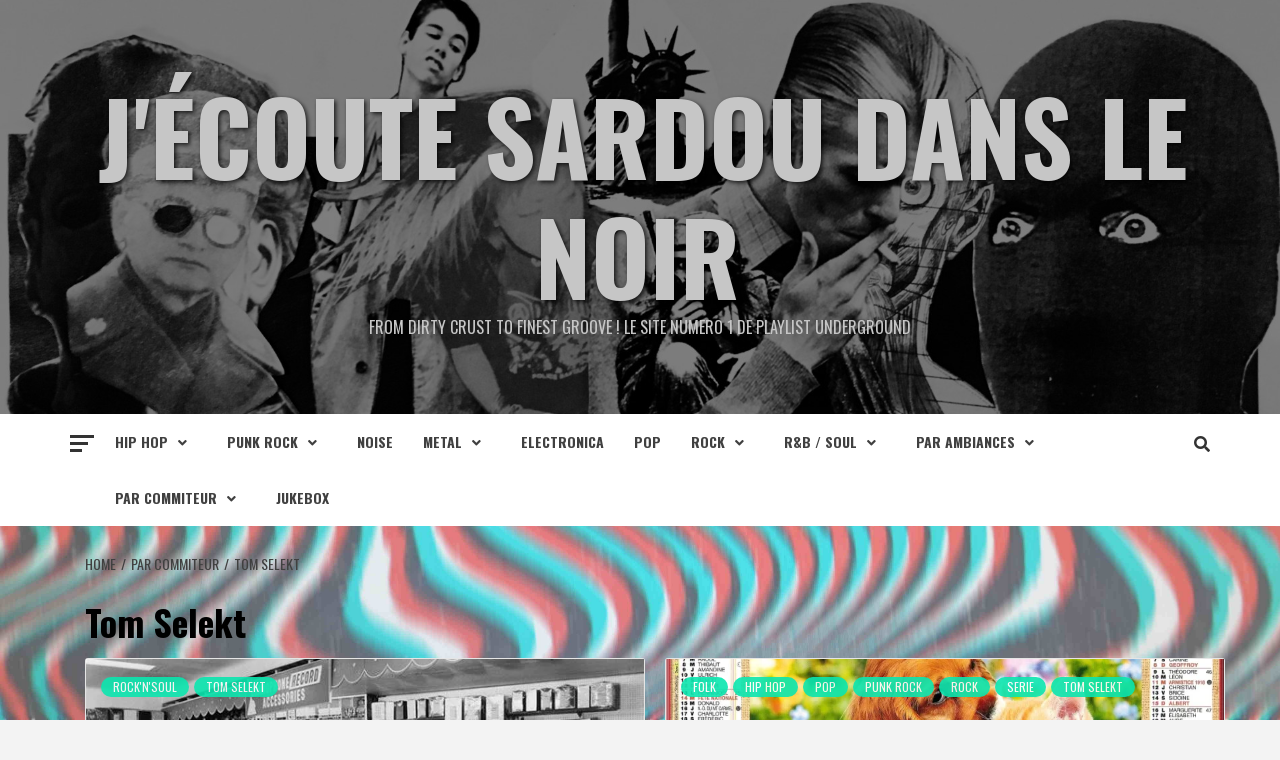

--- FILE ---
content_type: text/html; charset=UTF-8
request_url: https://jecoutesardoudanslenoir.com/category/commiteur/tom-selekt/
body_size: 20176
content:
<!doctype html>
<html lang="fr-FR">
<head>
    <meta charset="UTF-8">
    <meta name="viewport" content="width=device-width, initial-scale=1">
    <link rel="profile" href="http://gmpg.org/xfn/11">

    <title>Tom Selekt &#8211; J&#039;écoute sardou dans le noir</title>
		    <!-- PVC Template -->
    <script type="text/template" id="pvc-stats-view-template">
    <i class="pvc-stats-icon large" aria-hidden="true"><svg aria-hidden="true" focusable="false" data-prefix="far" data-icon="chart-bar" role="img" xmlns="http://www.w3.org/2000/svg" viewBox="0 0 512 512" class="svg-inline--fa fa-chart-bar fa-w-16 fa-2x"><path fill="currentColor" d="M396.8 352h22.4c6.4 0 12.8-6.4 12.8-12.8V108.8c0-6.4-6.4-12.8-12.8-12.8h-22.4c-6.4 0-12.8 6.4-12.8 12.8v230.4c0 6.4 6.4 12.8 12.8 12.8zm-192 0h22.4c6.4 0 12.8-6.4 12.8-12.8V140.8c0-6.4-6.4-12.8-12.8-12.8h-22.4c-6.4 0-12.8 6.4-12.8 12.8v198.4c0 6.4 6.4 12.8 12.8 12.8zm96 0h22.4c6.4 0 12.8-6.4 12.8-12.8V204.8c0-6.4-6.4-12.8-12.8-12.8h-22.4c-6.4 0-12.8 6.4-12.8 12.8v134.4c0 6.4 6.4 12.8 12.8 12.8zM496 400H48V80c0-8.84-7.16-16-16-16H16C7.16 64 0 71.16 0 80v336c0 17.67 14.33 32 32 32h464c8.84 0 16-7.16 16-16v-16c0-8.84-7.16-16-16-16zm-387.2-48h22.4c6.4 0 12.8-6.4 12.8-12.8v-70.4c0-6.4-6.4-12.8-12.8-12.8h-22.4c-6.4 0-12.8 6.4-12.8 12.8v70.4c0 6.4 6.4 12.8 12.8 12.8z" class=""></path></svg></i>
	 <%= total_view %> total views	<% if ( today_view > 0 ) { %>
		<span class="views_today">,  <%= today_view %> views today</span>
	<% } %>
	</span>
	</script>
		    <meta name='robots' content='max-image-preview:large' />
	<style>img:is([sizes="auto" i], [sizes^="auto," i]) { contain-intrinsic-size: 3000px 1500px }</style>
	<link rel='dns-prefetch' href='//secure.gravatar.com' />
<link rel='dns-prefetch' href='//stats.wp.com' />
<link rel='dns-prefetch' href='//fonts.googleapis.com' />
<link rel='dns-prefetch' href='//v0.wordpress.com' />
<link rel='preconnect' href='//c0.wp.com' />
<link rel='preconnect' href='//i0.wp.com' />
<link rel="alternate" type="application/rss+xml" title="J&#039;écoute sardou dans le noir &raquo; Flux" href="https://jecoutesardoudanslenoir.com/feed/" />
<link rel="alternate" type="application/rss+xml" title="J&#039;écoute sardou dans le noir &raquo; Flux des commentaires" href="https://jecoutesardoudanslenoir.com/comments/feed/" />
<link rel="alternate" type="application/rss+xml" title="J&#039;écoute sardou dans le noir &raquo; Flux de la catégorie Tom Selekt" href="https://jecoutesardoudanslenoir.com/category/commiteur/tom-selekt/feed/" />
<script type="text/javascript">
/* <![CDATA[ */
window._wpemojiSettings = {"baseUrl":"https:\/\/s.w.org\/images\/core\/emoji\/16.0.1\/72x72\/","ext":".png","svgUrl":"https:\/\/s.w.org\/images\/core\/emoji\/16.0.1\/svg\/","svgExt":".svg","source":{"concatemoji":"https:\/\/jecoutesardoudanslenoir.com\/wp-includes\/js\/wp-emoji-release.min.js?ver=6.8.3"}};
/*! This file is auto-generated */
!function(s,n){var o,i,e;function c(e){try{var t={supportTests:e,timestamp:(new Date).valueOf()};sessionStorage.setItem(o,JSON.stringify(t))}catch(e){}}function p(e,t,n){e.clearRect(0,0,e.canvas.width,e.canvas.height),e.fillText(t,0,0);var t=new Uint32Array(e.getImageData(0,0,e.canvas.width,e.canvas.height).data),a=(e.clearRect(0,0,e.canvas.width,e.canvas.height),e.fillText(n,0,0),new Uint32Array(e.getImageData(0,0,e.canvas.width,e.canvas.height).data));return t.every(function(e,t){return e===a[t]})}function u(e,t){e.clearRect(0,0,e.canvas.width,e.canvas.height),e.fillText(t,0,0);for(var n=e.getImageData(16,16,1,1),a=0;a<n.data.length;a++)if(0!==n.data[a])return!1;return!0}function f(e,t,n,a){switch(t){case"flag":return n(e,"\ud83c\udff3\ufe0f\u200d\u26a7\ufe0f","\ud83c\udff3\ufe0f\u200b\u26a7\ufe0f")?!1:!n(e,"\ud83c\udde8\ud83c\uddf6","\ud83c\udde8\u200b\ud83c\uddf6")&&!n(e,"\ud83c\udff4\udb40\udc67\udb40\udc62\udb40\udc65\udb40\udc6e\udb40\udc67\udb40\udc7f","\ud83c\udff4\u200b\udb40\udc67\u200b\udb40\udc62\u200b\udb40\udc65\u200b\udb40\udc6e\u200b\udb40\udc67\u200b\udb40\udc7f");case"emoji":return!a(e,"\ud83e\udedf")}return!1}function g(e,t,n,a){var r="undefined"!=typeof WorkerGlobalScope&&self instanceof WorkerGlobalScope?new OffscreenCanvas(300,150):s.createElement("canvas"),o=r.getContext("2d",{willReadFrequently:!0}),i=(o.textBaseline="top",o.font="600 32px Arial",{});return e.forEach(function(e){i[e]=t(o,e,n,a)}),i}function t(e){var t=s.createElement("script");t.src=e,t.defer=!0,s.head.appendChild(t)}"undefined"!=typeof Promise&&(o="wpEmojiSettingsSupports",i=["flag","emoji"],n.supports={everything:!0,everythingExceptFlag:!0},e=new Promise(function(e){s.addEventListener("DOMContentLoaded",e,{once:!0})}),new Promise(function(t){var n=function(){try{var e=JSON.parse(sessionStorage.getItem(o));if("object"==typeof e&&"number"==typeof e.timestamp&&(new Date).valueOf()<e.timestamp+604800&&"object"==typeof e.supportTests)return e.supportTests}catch(e){}return null}();if(!n){if("undefined"!=typeof Worker&&"undefined"!=typeof OffscreenCanvas&&"undefined"!=typeof URL&&URL.createObjectURL&&"undefined"!=typeof Blob)try{var e="postMessage("+g.toString()+"("+[JSON.stringify(i),f.toString(),p.toString(),u.toString()].join(",")+"));",a=new Blob([e],{type:"text/javascript"}),r=new Worker(URL.createObjectURL(a),{name:"wpTestEmojiSupports"});return void(r.onmessage=function(e){c(n=e.data),r.terminate(),t(n)})}catch(e){}c(n=g(i,f,p,u))}t(n)}).then(function(e){for(var t in e)n.supports[t]=e[t],n.supports.everything=n.supports.everything&&n.supports[t],"flag"!==t&&(n.supports.everythingExceptFlag=n.supports.everythingExceptFlag&&n.supports[t]);n.supports.everythingExceptFlag=n.supports.everythingExceptFlag&&!n.supports.flag,n.DOMReady=!1,n.readyCallback=function(){n.DOMReady=!0}}).then(function(){return e}).then(function(){var e;n.supports.everything||(n.readyCallback(),(e=n.source||{}).concatemoji?t(e.concatemoji):e.wpemoji&&e.twemoji&&(t(e.twemoji),t(e.wpemoji)))}))}((window,document),window._wpemojiSettings);
/* ]]> */
</script>
<link rel='stylesheet' id='audio7-html5_site_css-css' href='https://jecoutesardoudanslenoir.com/wp-content/plugins/lbg-audio7_html5_full_width_sticky_pro/audio7_html5/audio7_html5.css?ver=6.8.3' type='text/css' media='all' />
<link rel='stylesheet' id='wpauthor-blocks-fontawesome-front-css' href='https://jecoutesardoudanslenoir.com/wp-content/plugins/wp-post-author/assets/fontawesome/css/all.css?ver=3.6.4' type='text/css' media='all' />
<link rel='stylesheet' id='wpauthor-frontend-block-style-css-css' href='https://jecoutesardoudanslenoir.com/wp-content/plugins/wp-post-author/assets/dist/blocks.style.build.css?ver=3.6.4' type='text/css' media='all' />
<style id='wp-emoji-styles-inline-css' type='text/css'>

	img.wp-smiley, img.emoji {
		display: inline !important;
		border: none !important;
		box-shadow: none !important;
		height: 1em !important;
		width: 1em !important;
		margin: 0 0.07em !important;
		vertical-align: -0.1em !important;
		background: none !important;
		padding: 0 !important;
	}
</style>
<link rel='stylesheet' id='wp-block-library-css' href='https://c0.wp.com/c/6.8.3/wp-includes/css/dist/block-library/style.min.css' type='text/css' media='all' />
<style id='classic-theme-styles-inline-css' type='text/css'>
/*! This file is auto-generated */
.wp-block-button__link{color:#fff;background-color:#32373c;border-radius:9999px;box-shadow:none;text-decoration:none;padding:calc(.667em + 2px) calc(1.333em + 2px);font-size:1.125em}.wp-block-file__button{background:#32373c;color:#fff;text-decoration:none}
</style>
<link rel='stylesheet' id='mediaelement-css' href='https://c0.wp.com/c/6.8.3/wp-includes/js/mediaelement/mediaelementplayer-legacy.min.css' type='text/css' media='all' />
<link rel='stylesheet' id='wp-mediaelement-css' href='https://c0.wp.com/c/6.8.3/wp-includes/js/mediaelement/wp-mediaelement.min.css' type='text/css' media='all' />
<style id='jetpack-sharing-buttons-style-inline-css' type='text/css'>
.jetpack-sharing-buttons__services-list{display:flex;flex-direction:row;flex-wrap:wrap;gap:0;list-style-type:none;margin:5px;padding:0}.jetpack-sharing-buttons__services-list.has-small-icon-size{font-size:12px}.jetpack-sharing-buttons__services-list.has-normal-icon-size{font-size:16px}.jetpack-sharing-buttons__services-list.has-large-icon-size{font-size:24px}.jetpack-sharing-buttons__services-list.has-huge-icon-size{font-size:36px}@media print{.jetpack-sharing-buttons__services-list{display:none!important}}.editor-styles-wrapper .wp-block-jetpack-sharing-buttons{gap:0;padding-inline-start:0}ul.jetpack-sharing-buttons__services-list.has-background{padding:1.25em 2.375em}
</style>
<style id='global-styles-inline-css' type='text/css'>
:root{--wp--preset--aspect-ratio--square: 1;--wp--preset--aspect-ratio--4-3: 4/3;--wp--preset--aspect-ratio--3-4: 3/4;--wp--preset--aspect-ratio--3-2: 3/2;--wp--preset--aspect-ratio--2-3: 2/3;--wp--preset--aspect-ratio--16-9: 16/9;--wp--preset--aspect-ratio--9-16: 9/16;--wp--preset--color--black: #000000;--wp--preset--color--cyan-bluish-gray: #abb8c3;--wp--preset--color--white: #ffffff;--wp--preset--color--pale-pink: #f78da7;--wp--preset--color--vivid-red: #cf2e2e;--wp--preset--color--luminous-vivid-orange: #ff6900;--wp--preset--color--luminous-vivid-amber: #fcb900;--wp--preset--color--light-green-cyan: #7bdcb5;--wp--preset--color--vivid-green-cyan: #00d084;--wp--preset--color--pale-cyan-blue: #8ed1fc;--wp--preset--color--vivid-cyan-blue: #0693e3;--wp--preset--color--vivid-purple: #9b51e0;--wp--preset--gradient--vivid-cyan-blue-to-vivid-purple: linear-gradient(135deg,rgba(6,147,227,1) 0%,rgb(155,81,224) 100%);--wp--preset--gradient--light-green-cyan-to-vivid-green-cyan: linear-gradient(135deg,rgb(122,220,180) 0%,rgb(0,208,130) 100%);--wp--preset--gradient--luminous-vivid-amber-to-luminous-vivid-orange: linear-gradient(135deg,rgba(252,185,0,1) 0%,rgba(255,105,0,1) 100%);--wp--preset--gradient--luminous-vivid-orange-to-vivid-red: linear-gradient(135deg,rgba(255,105,0,1) 0%,rgb(207,46,46) 100%);--wp--preset--gradient--very-light-gray-to-cyan-bluish-gray: linear-gradient(135deg,rgb(238,238,238) 0%,rgb(169,184,195) 100%);--wp--preset--gradient--cool-to-warm-spectrum: linear-gradient(135deg,rgb(74,234,220) 0%,rgb(151,120,209) 20%,rgb(207,42,186) 40%,rgb(238,44,130) 60%,rgb(251,105,98) 80%,rgb(254,248,76) 100%);--wp--preset--gradient--blush-light-purple: linear-gradient(135deg,rgb(255,206,236) 0%,rgb(152,150,240) 100%);--wp--preset--gradient--blush-bordeaux: linear-gradient(135deg,rgb(254,205,165) 0%,rgb(254,45,45) 50%,rgb(107,0,62) 100%);--wp--preset--gradient--luminous-dusk: linear-gradient(135deg,rgb(255,203,112) 0%,rgb(199,81,192) 50%,rgb(65,88,208) 100%);--wp--preset--gradient--pale-ocean: linear-gradient(135deg,rgb(255,245,203) 0%,rgb(182,227,212) 50%,rgb(51,167,181) 100%);--wp--preset--gradient--electric-grass: linear-gradient(135deg,rgb(202,248,128) 0%,rgb(113,206,126) 100%);--wp--preset--gradient--midnight: linear-gradient(135deg,rgb(2,3,129) 0%,rgb(40,116,252) 100%);--wp--preset--font-size--small: 13px;--wp--preset--font-size--medium: 20px;--wp--preset--font-size--large: 36px;--wp--preset--font-size--x-large: 42px;--wp--preset--spacing--20: 0.44rem;--wp--preset--spacing--30: 0.67rem;--wp--preset--spacing--40: 1rem;--wp--preset--spacing--50: 1.5rem;--wp--preset--spacing--60: 2.25rem;--wp--preset--spacing--70: 3.38rem;--wp--preset--spacing--80: 5.06rem;--wp--preset--shadow--natural: 6px 6px 9px rgba(0, 0, 0, 0.2);--wp--preset--shadow--deep: 12px 12px 50px rgba(0, 0, 0, 0.4);--wp--preset--shadow--sharp: 6px 6px 0px rgba(0, 0, 0, 0.2);--wp--preset--shadow--outlined: 6px 6px 0px -3px rgba(255, 255, 255, 1), 6px 6px rgba(0, 0, 0, 1);--wp--preset--shadow--crisp: 6px 6px 0px rgba(0, 0, 0, 1);}:where(.is-layout-flex){gap: 0.5em;}:where(.is-layout-grid){gap: 0.5em;}body .is-layout-flex{display: flex;}.is-layout-flex{flex-wrap: wrap;align-items: center;}.is-layout-flex > :is(*, div){margin: 0;}body .is-layout-grid{display: grid;}.is-layout-grid > :is(*, div){margin: 0;}:where(.wp-block-columns.is-layout-flex){gap: 2em;}:where(.wp-block-columns.is-layout-grid){gap: 2em;}:where(.wp-block-post-template.is-layout-flex){gap: 1.25em;}:where(.wp-block-post-template.is-layout-grid){gap: 1.25em;}.has-black-color{color: var(--wp--preset--color--black) !important;}.has-cyan-bluish-gray-color{color: var(--wp--preset--color--cyan-bluish-gray) !important;}.has-white-color{color: var(--wp--preset--color--white) !important;}.has-pale-pink-color{color: var(--wp--preset--color--pale-pink) !important;}.has-vivid-red-color{color: var(--wp--preset--color--vivid-red) !important;}.has-luminous-vivid-orange-color{color: var(--wp--preset--color--luminous-vivid-orange) !important;}.has-luminous-vivid-amber-color{color: var(--wp--preset--color--luminous-vivid-amber) !important;}.has-light-green-cyan-color{color: var(--wp--preset--color--light-green-cyan) !important;}.has-vivid-green-cyan-color{color: var(--wp--preset--color--vivid-green-cyan) !important;}.has-pale-cyan-blue-color{color: var(--wp--preset--color--pale-cyan-blue) !important;}.has-vivid-cyan-blue-color{color: var(--wp--preset--color--vivid-cyan-blue) !important;}.has-vivid-purple-color{color: var(--wp--preset--color--vivid-purple) !important;}.has-black-background-color{background-color: var(--wp--preset--color--black) !important;}.has-cyan-bluish-gray-background-color{background-color: var(--wp--preset--color--cyan-bluish-gray) !important;}.has-white-background-color{background-color: var(--wp--preset--color--white) !important;}.has-pale-pink-background-color{background-color: var(--wp--preset--color--pale-pink) !important;}.has-vivid-red-background-color{background-color: var(--wp--preset--color--vivid-red) !important;}.has-luminous-vivid-orange-background-color{background-color: var(--wp--preset--color--luminous-vivid-orange) !important;}.has-luminous-vivid-amber-background-color{background-color: var(--wp--preset--color--luminous-vivid-amber) !important;}.has-light-green-cyan-background-color{background-color: var(--wp--preset--color--light-green-cyan) !important;}.has-vivid-green-cyan-background-color{background-color: var(--wp--preset--color--vivid-green-cyan) !important;}.has-pale-cyan-blue-background-color{background-color: var(--wp--preset--color--pale-cyan-blue) !important;}.has-vivid-cyan-blue-background-color{background-color: var(--wp--preset--color--vivid-cyan-blue) !important;}.has-vivid-purple-background-color{background-color: var(--wp--preset--color--vivid-purple) !important;}.has-black-border-color{border-color: var(--wp--preset--color--black) !important;}.has-cyan-bluish-gray-border-color{border-color: var(--wp--preset--color--cyan-bluish-gray) !important;}.has-white-border-color{border-color: var(--wp--preset--color--white) !important;}.has-pale-pink-border-color{border-color: var(--wp--preset--color--pale-pink) !important;}.has-vivid-red-border-color{border-color: var(--wp--preset--color--vivid-red) !important;}.has-luminous-vivid-orange-border-color{border-color: var(--wp--preset--color--luminous-vivid-orange) !important;}.has-luminous-vivid-amber-border-color{border-color: var(--wp--preset--color--luminous-vivid-amber) !important;}.has-light-green-cyan-border-color{border-color: var(--wp--preset--color--light-green-cyan) !important;}.has-vivid-green-cyan-border-color{border-color: var(--wp--preset--color--vivid-green-cyan) !important;}.has-pale-cyan-blue-border-color{border-color: var(--wp--preset--color--pale-cyan-blue) !important;}.has-vivid-cyan-blue-border-color{border-color: var(--wp--preset--color--vivid-cyan-blue) !important;}.has-vivid-purple-border-color{border-color: var(--wp--preset--color--vivid-purple) !important;}.has-vivid-cyan-blue-to-vivid-purple-gradient-background{background: var(--wp--preset--gradient--vivid-cyan-blue-to-vivid-purple) !important;}.has-light-green-cyan-to-vivid-green-cyan-gradient-background{background: var(--wp--preset--gradient--light-green-cyan-to-vivid-green-cyan) !important;}.has-luminous-vivid-amber-to-luminous-vivid-orange-gradient-background{background: var(--wp--preset--gradient--luminous-vivid-amber-to-luminous-vivid-orange) !important;}.has-luminous-vivid-orange-to-vivid-red-gradient-background{background: var(--wp--preset--gradient--luminous-vivid-orange-to-vivid-red) !important;}.has-very-light-gray-to-cyan-bluish-gray-gradient-background{background: var(--wp--preset--gradient--very-light-gray-to-cyan-bluish-gray) !important;}.has-cool-to-warm-spectrum-gradient-background{background: var(--wp--preset--gradient--cool-to-warm-spectrum) !important;}.has-blush-light-purple-gradient-background{background: var(--wp--preset--gradient--blush-light-purple) !important;}.has-blush-bordeaux-gradient-background{background: var(--wp--preset--gradient--blush-bordeaux) !important;}.has-luminous-dusk-gradient-background{background: var(--wp--preset--gradient--luminous-dusk) !important;}.has-pale-ocean-gradient-background{background: var(--wp--preset--gradient--pale-ocean) !important;}.has-electric-grass-gradient-background{background: var(--wp--preset--gradient--electric-grass) !important;}.has-midnight-gradient-background{background: var(--wp--preset--gradient--midnight) !important;}.has-small-font-size{font-size: var(--wp--preset--font-size--small) !important;}.has-medium-font-size{font-size: var(--wp--preset--font-size--medium) !important;}.has-large-font-size{font-size: var(--wp--preset--font-size--large) !important;}.has-x-large-font-size{font-size: var(--wp--preset--font-size--x-large) !important;}
:where(.wp-block-post-template.is-layout-flex){gap: 1.25em;}:where(.wp-block-post-template.is-layout-grid){gap: 1.25em;}
:where(.wp-block-columns.is-layout-flex){gap: 2em;}:where(.wp-block-columns.is-layout-grid){gap: 2em;}
:root :where(.wp-block-pullquote){font-size: 1.5em;line-height: 1.6;}
</style>
<link rel='stylesheet' id='cuepro-css' href='https://jecoutesardoudanslenoir.com/wp-content/plugins/cuepro/assets/css/cuepro.css?ver=1.1.0' type='text/css' media='all' />
<link rel='stylesheet' id='a3-pvc-style-css' href='https://jecoutesardoudanslenoir.com/wp-content/plugins/page-views-count/assets/css/style.min.css?ver=2.8.7' type='text/css' media='all' />
<link rel='stylesheet' id='ppress-frontend-css' href='https://jecoutesardoudanslenoir.com/wp-content/plugins/wp-user-avatar/assets/css/frontend.min.css?ver=4.16.9' type='text/css' media='all' />
<link rel='stylesheet' id='ppress-flatpickr-css' href='https://jecoutesardoudanslenoir.com/wp-content/plugins/wp-user-avatar/assets/flatpickr/flatpickr.min.css?ver=4.16.9' type='text/css' media='all' />
<link rel='stylesheet' id='ppress-select2-css' href='https://jecoutesardoudanslenoir.com/wp-content/plugins/wp-user-avatar/assets/select2/select2.min.css?ver=6.8.3' type='text/css' media='all' />
<link rel='stylesheet' id='featured-news-google-fonts-css' href='https://fonts.googleapis.com/css?family=Oswald:300,400,700' type='text/css' media='all' />
<link rel='stylesheet' id='bootstrap-css' href='https://jecoutesardoudanslenoir.com/wp-content/themes/magazine-7/assets/bootstrap/css/bootstrap.min.css?ver=6.8.3' type='text/css' media='all' />
<link rel='stylesheet' id='magazine-7-style-css' href='https://jecoutesardoudanslenoir.com/wp-content/themes/magazine-7/style.css?ver=6.8.3' type='text/css' media='all' />
<link rel='stylesheet' id='featured-news-css' href='https://jecoutesardoudanslenoir.com/wp-content/themes/featured-news/style.css?ver=1.0.3' type='text/css' media='all' />
<link rel='stylesheet' id='font-awesome-v5-css' href='https://jecoutesardoudanslenoir.com/wp-content/themes/magazine-7/assets/font-awesome-v5/css/fontawesome-all.min.css?ver=6.8.3' type='text/css' media='all' />
<link rel='stylesheet' id='slick-css' href='https://jecoutesardoudanslenoir.com/wp-content/themes/magazine-7/assets/slick/css/slick.min.css?ver=6.8.3' type='text/css' media='all' />
<link rel='stylesheet' id='sidr-css' href='https://jecoutesardoudanslenoir.com/wp-content/themes/magazine-7/assets/sidr/css/jquery.sidr.dark.css?ver=6.8.3' type='text/css' media='all' />
<link rel='stylesheet' id='magnific-popup-css' href='https://jecoutesardoudanslenoir.com/wp-content/themes/magazine-7/assets/magnific-popup/magnific-popup.css?ver=6.8.3' type='text/css' media='all' />
<link rel='stylesheet' id='magazine-7-google-fonts-css' href='https://fonts.googleapis.com/css?family=Source%20Sans%20Pro:400,400i,700,700i|Montserrat:400,700&#038;subset=latin,latin-ext' type='text/css' media='all' />
<link rel='stylesheet' id='awpa-wp-post-author-styles-css' href='https://jecoutesardoudanslenoir.com/wp-content/plugins/wp-post-author/assets/css/awpa-frontend-style.css?ver=3.6.4' type='text/css' media='all' />
<style id='awpa-wp-post-author-styles-inline-css' type='text/css'>

                .wp_post_author_widget .wp-post-author-meta .awpa-display-name > a:hover,
                body .wp-post-author-wrap .awpa-display-name > a:hover {
                    color: #af0000;
                }
                .wp-post-author-meta .wp-post-author-meta-more-posts a.awpa-more-posts:hover, 
                .awpa-review-field .right-star .awpa-rating-button:not(:disabled):hover {
                    color: #af0000;
                    border-color: #af0000;
                }
            
</style>
<link rel='stylesheet' id='a3pvc-css' href='//jecoutesardoudanslenoir.com/wp-content/uploads/sass/pvc.min.css?ver=1618148613' type='text/css' media='all' />
<link rel='stylesheet' id='__EPYT__style-css' href='https://jecoutesardoudanslenoir.com/wp-content/plugins/youtube-embed-plus/styles/ytprefs.min.css?ver=14.2.4' type='text/css' media='all' />
<style id='__EPYT__style-inline-css' type='text/css'>

                .epyt-gallery-thumb {
                        width: 33.333%;
                }
                
</style>
<script type="text/javascript" src="https://c0.wp.com/c/6.8.3/wp-includes/js/jquery/jquery.min.js" id="jquery-core-js"></script>
<script type="text/javascript" src="https://c0.wp.com/c/6.8.3/wp-includes/js/jquery/jquery-migrate.min.js" id="jquery-migrate-js"></script>
<script type="text/javascript" src="https://jecoutesardoudanslenoir.com/wp-content/plugins/lbg-audio7_html5_full_width_sticky_pro/audio7_html5/js/jquery.mousewheel.min.js?ver=6.8.3" id="lbg-mousewheel-js"></script>
<script type="text/javascript" src="https://jecoutesardoudanslenoir.com/wp-content/plugins/lbg-audio7_html5_full_width_sticky_pro/audio7_html5/js/jquery.touchSwipe.min.js?ver=6.8.3" id="lbg-touchSwipe-js"></script>
<script type="text/javascript" src="https://jecoutesardoudanslenoir.com/wp-content/plugins/lbg-audio7_html5_full_width_sticky_pro/audio7_html5/js/audio7_html5.js?ver=6.8.3" id="lbg-audio7_html5-js"></script>
<script type="text/javascript" src="https://jecoutesardoudanslenoir.com/wp-content/plugins/lbg-audio7_html5_full_width_sticky_pro/audio7_html5/js/google_a.js?ver=6.8.3" id="lbg-google_a-js"></script>
<script type="text/javascript" src="https://c0.wp.com/c/6.8.3/wp-includes/js/underscore.min.js" id="underscore-js"></script>
<script type="text/javascript" src="https://c0.wp.com/c/6.8.3/wp-includes/js/backbone.min.js" id="backbone-js"></script>
<script type="text/javascript" id="a3-pvc-backbone-js-extra">
/* <![CDATA[ */
var pvc_vars = {"rest_api_url":"https:\/\/jecoutesardoudanslenoir.com\/wp-json\/pvc\/v1","ajax_url":"https:\/\/jecoutesardoudanslenoir.com\/wp-admin\/admin-ajax.php","security":"0eef8c32a8","ajax_load_type":"rest_api"};
/* ]]> */
</script>
<script type="text/javascript" src="https://jecoutesardoudanslenoir.com/wp-content/plugins/page-views-count/assets/js/pvc.backbone.min.js?ver=2.8.7" id="a3-pvc-backbone-js"></script>
<script type="text/javascript" src="https://jecoutesardoudanslenoir.com/wp-content/plugins/wp-user-avatar/assets/flatpickr/flatpickr.min.js?ver=4.16.9" id="ppress-flatpickr-js"></script>
<script type="text/javascript" src="https://jecoutesardoudanslenoir.com/wp-content/plugins/wp-user-avatar/assets/select2/select2.min.js?ver=4.16.9" id="ppress-select2-js"></script>
<script type="text/javascript" src="https://jecoutesardoudanslenoir.com/wp-content/plugins/wp-post-author/assets/js/awpa-frontend-scripts.js?ver=3.6.4" id="awpa-custom-bg-scripts-js"></script>
<script type="text/javascript" id="__ytprefs__-js-extra">
/* <![CDATA[ */
var _EPYT_ = {"ajaxurl":"https:\/\/jecoutesardoudanslenoir.com\/wp-admin\/admin-ajax.php","security":"b235556003","gallery_scrolloffset":"20","eppathtoscripts":"https:\/\/jecoutesardoudanslenoir.com\/wp-content\/plugins\/youtube-embed-plus\/scripts\/","eppath":"https:\/\/jecoutesardoudanslenoir.com\/wp-content\/plugins\/youtube-embed-plus\/","epresponsiveselector":"[\"iframe.__youtube_prefs__\"]","epdovol":"1","version":"14.2.4","evselector":"iframe.__youtube_prefs__[src], iframe[src*=\"youtube.com\/embed\/\"], iframe[src*=\"youtube-nocookie.com\/embed\/\"]","ajax_compat":"","maxres_facade":"eager","ytapi_load":"light","pause_others":"","stopMobileBuffer":"1","facade_mode":"","not_live_on_channel":""};
/* ]]> */
</script>
<script type="text/javascript" src="https://jecoutesardoudanslenoir.com/wp-content/plugins/youtube-embed-plus/scripts/ytprefs.min.js?ver=14.2.4" id="__ytprefs__-js"></script>
<link rel="https://api.w.org/" href="https://jecoutesardoudanslenoir.com/wp-json/" /><link rel="alternate" title="JSON" type="application/json" href="https://jecoutesardoudanslenoir.com/wp-json/wp/v2/categories/189" /><link rel="EditURI" type="application/rsd+xml" title="RSD" href="https://jecoutesardoudanslenoir.com/xmlrpc.php?rsd" />
<meta name="generator" content="WordPress 6.8.3" />
	<style>img#wpstats{display:none}</style>
		<style type="text/css">.recentcomments a{display:inline !important;padding:0 !important;margin:0 !important;}</style>        <style type="text/css">
                        .site-title a,
            .site-description {
                color: #c6c6c6;
            }

            .site-branding .site-title {
                font-size: 100px;
            }

            @media only screen and (max-width: 640px) {
                .site-branding .site-title {
                    font-size: 60px;

                }

            @media only screen and (max-width: 640px) {
                .site-branding .site-title {
                    font-size: 50px;

                }

            

        </style>
        <style type="text/css" id="custom-background-css">
body.custom-background { background-image: url("https://jecoutesardoudanslenoir.com/wp-content/uploads/2019/03/fond.jpg"); background-position: left top; background-size: cover; background-repeat: no-repeat; background-attachment: fixed; }
</style>
	
<!-- Jetpack Open Graph Tags -->
<meta property="og:type" content="website" />
<meta property="og:title" content="Tom Selekt &#8211; J&#039;écoute sardou dans le noir" />
<meta property="og:url" content="https://jecoutesardoudanslenoir.com/category/commiteur/tom-selekt/" />
<meta property="og:site_name" content="J&#039;écoute sardou dans le noir" />
<meta property="og:image" content="https://i0.wp.com/jecoutesardoudanslenoir.com/wp-content/uploads/2018/11/cropped-20181106_143929-1.jpg?fit=512%2C512&#038;ssl=1" />
<meta property="og:image:width" content="512" />
<meta property="og:image:height" content="512" />
<meta property="og:image:alt" content="" />
<meta property="og:locale" content="fr_FR" />

<!-- End Jetpack Open Graph Tags -->
<link rel="icon" href="https://i0.wp.com/jecoutesardoudanslenoir.com/wp-content/uploads/2018/11/cropped-20181106_143929-1.jpg?fit=32%2C32&#038;ssl=1" sizes="32x32" />
<link rel="icon" href="https://i0.wp.com/jecoutesardoudanslenoir.com/wp-content/uploads/2018/11/cropped-20181106_143929-1.jpg?fit=192%2C192&#038;ssl=1" sizes="192x192" />
<link rel="apple-touch-icon" href="https://i0.wp.com/jecoutesardoudanslenoir.com/wp-content/uploads/2018/11/cropped-20181106_143929-1.jpg?fit=180%2C180&#038;ssl=1" />
<meta name="msapplication-TileImage" content="https://i0.wp.com/jecoutesardoudanslenoir.com/wp-content/uploads/2018/11/cropped-20181106_143929-1.jpg?fit=270%2C270&#038;ssl=1" />
</head>

<body class="archive category category-tom-selekt category-189 custom-background wp-theme-magazine-7 wp-child-theme-featured-news hfeed full-width-content">
    
    <div id="af-preloader">
        <div id="loader-wrapper">
            <div id="loader"></div>
        </div>
    </div>

<div id="page" class="site">
    <a class="skip-link screen-reader-text" href="#content">Skip to content</a>

<div class="magazine-7-woocommerce-store-notice">
    </div>
<header id="masthead" class="site-header">
        <div class="masthead-banner data-bg" data-background="https://jecoutesardoudanslenoir.com/wp-content/uploads/2018/11/cropped-IMG-7607.jpg">
        <div class="container">
            <div class="row">
                <div class="col-md-12">
                    <div class="site-branding">
                                                    <p class="site-title font-family-1">
                                <a href="https://jecoutesardoudanslenoir.com/" rel="home">J&#039;écoute sardou dans le noir</a>
                            </p>
                        
                                                    <p class="site-description">from dirty crust to finest groove ! Le site numero 1 de playlist UNDerground</p>
                                            </div>
                </div>
            </div>
        </div>
    </div>
    <nav id="site-navigation" class="main-navigation">
        <div class="container">
            <div class="row">
                <div class="col-md-12">
                    <div class="navigation-container">
                                                    <span class="offcanvas">
                                     <a href="#offcanvasCollapse" class="offcanvas-nav">
                                           <div class="offcanvas-menu">
                                               <span class="mbtn-top"></span>
                                               <span class="mbtn-mid"></span>
                                               <span class="mbtn-bot"></span>
                                           </div>
                                       </a>
                                </span>
                        
                        <div class="cart-search">
                            
                            <span class="af-search-click icon-search">
                                    <i class="fa fa-search"></i>
                            </span>

                        </div>
                        <span class="toggle-menu" aria-controls="primary-menu" aria-expanded="false">
                                <span class="screen-reader-text">Primary Menu</span>
                                 <i class="ham"></i>
                            </span>

                        <div class="menu main-menu"><ul id="primary-menu" class="menu"><li id="menu-item-556" class="menu-item menu-item-type-taxonomy menu-item-object-category menu-item-has-children menu-item-556"><a href="https://jecoutesardoudanslenoir.com/category/hip-hop/">Hip Hop</a>
<ul class="sub-menu">
	<li id="menu-item-1685" class="menu-item menu-item-type-taxonomy menu-item-object-category menu-item-1685"><a href="https://jecoutesardoudanslenoir.com/category/hip-hop/90s/">90&rsquo;s</a></li>
</ul>
</li>
<li id="menu-item-558" class="menu-item menu-item-type-taxonomy menu-item-object-category menu-item-has-children menu-item-558"><a href="https://jecoutesardoudanslenoir.com/category/punk-rock/">Punk Rock</a>
<ul class="sub-menu">
	<li id="menu-item-1069" class="menu-item menu-item-type-taxonomy menu-item-object-category menu-item-1069"><a href="https://jecoutesardoudanslenoir.com/category/punk-rock/hardcore/">hardcore</a></li>
	<li id="menu-item-1692" class="menu-item menu-item-type-taxonomy menu-item-object-category menu-item-1692"><a href="https://jecoutesardoudanslenoir.com/category/rock/synth-punk/">synth punk</a></li>
	<li id="menu-item-1873" class="menu-item menu-item-type-taxonomy menu-item-object-category menu-item-1873"><a href="https://jecoutesardoudanslenoir.com/category/punk-rock/emo-90s/">emo 90&rsquo;s</a></li>
	<li id="menu-item-717" class="menu-item menu-item-type-taxonomy menu-item-object-category menu-item-717"><a href="https://jecoutesardoudanslenoir.com/category/rock/post-punk-new-wave/">post punk / new wave</a></li>
</ul>
</li>
<li id="menu-item-559" class="menu-item menu-item-type-taxonomy menu-item-object-category menu-item-559"><a href="https://jecoutesardoudanslenoir.com/category/noise/">Noise</a></li>
<li id="menu-item-561" class="menu-item menu-item-type-taxonomy menu-item-object-category menu-item-has-children menu-item-561"><a href="https://jecoutesardoudanslenoir.com/category/metal/">METAL</a>
<ul class="sub-menu">
	<li id="menu-item-3465" class="menu-item menu-item-type-taxonomy menu-item-object-category menu-item-3465"><a href="https://jecoutesardoudanslenoir.com/category/metal/black-metal/">black metal</a></li>
</ul>
</li>
<li id="menu-item-564" class="menu-item menu-item-type-taxonomy menu-item-object-category menu-item-564"><a href="https://jecoutesardoudanslenoir.com/category/electronica/">Electronica</a></li>
<li id="menu-item-565" class="menu-item menu-item-type-taxonomy menu-item-object-category menu-item-565"><a href="https://jecoutesardoudanslenoir.com/category/pop/">POP</a></li>
<li id="menu-item-626" class="menu-item menu-item-type-taxonomy menu-item-object-category menu-item-has-children menu-item-626"><a href="https://jecoutesardoudanslenoir.com/category/rock/">Rock</a>
<ul class="sub-menu">
	<li id="menu-item-1690" class="menu-item menu-item-type-taxonomy menu-item-object-category menu-item-1690"><a href="https://jecoutesardoudanslenoir.com/category/rock/country/">country</a></li>
	<li id="menu-item-1691" class="menu-item menu-item-type-taxonomy menu-item-object-category menu-item-1691"><a href="https://jecoutesardoudanslenoir.com/category/rock/psyche/">psyché</a></li>
	<li id="menu-item-1688" class="menu-item menu-item-type-taxonomy menu-item-object-category menu-item-1688"><a href="https://jecoutesardoudanslenoir.com/category/ambiances/riot-grrrl/">riot grrrl</a></li>
	<li id="menu-item-1070" class="menu-item menu-item-type-taxonomy menu-item-object-category menu-item-1070"><a href="https://jecoutesardoudanslenoir.com/category/rock/garage/">garage</a></li>
	<li id="menu-item-627" class="menu-item menu-item-type-taxonomy menu-item-object-category menu-item-627"><a href="https://jecoutesardoudanslenoir.com/category/rock/psyche/">psyché</a></li>
</ul>
</li>
<li id="menu-item-821" class="menu-item menu-item-type-taxonomy menu-item-object-category menu-item-has-children menu-item-821"><a href="https://jecoutesardoudanslenoir.com/category/rb-soul/">R&#038;b / Soul</a>
<ul class="sub-menu">
	<li id="menu-item-1693" class="menu-item menu-item-type-taxonomy menu-item-object-category menu-item-1693"><a href="https://jecoutesardoudanslenoir.com/category/rb-soul/early-reggae/">early reggae</a></li>
	<li id="menu-item-1870" class="menu-item menu-item-type-taxonomy menu-item-object-category menu-item-1870"><a href="https://jecoutesardoudanslenoir.com/category/rythmnblues/">Rythm&rsquo;n&rsquo;Blues</a></li>
	<li id="menu-item-1872" class="menu-item menu-item-type-taxonomy menu-item-object-category menu-item-1872"><a href="https://jecoutesardoudanslenoir.com/category/rb-soul/rocknsoul/">Rock&rsquo;N&rsquo;Soul</a></li>
	<li id="menu-item-1871" class="menu-item menu-item-type-taxonomy menu-item-object-category menu-item-1871"><a href="https://jecoutesardoudanslenoir.com/category/rb-soul/">Soul / Reggae</a></li>
	<li id="menu-item-1694" class="menu-item menu-item-type-taxonomy menu-item-object-category menu-item-1694"><a href="https://jecoutesardoudanslenoir.com/category/rb-soul/sixties-beat/">sixties beat</a></li>
</ul>
</li>
<li id="menu-item-624" class="menu-item menu-item-type-taxonomy menu-item-object-category menu-item-has-children menu-item-624"><a href="https://jecoutesardoudanslenoir.com/category/ambiances/">Par ambiances</a>
<ul class="sub-menu">
	<li id="menu-item-625" class="menu-item menu-item-type-taxonomy menu-item-object-category menu-item-625"><a href="https://jecoutesardoudanslenoir.com/category/ambiances/drogues/">Drogues</a></li>
	<li id="menu-item-1687" class="menu-item menu-item-type-taxonomy menu-item-object-category menu-item-1687"><a href="https://jecoutesardoudanslenoir.com/category/ambiances/french/">french</a></li>
	<li id="menu-item-1689" class="menu-item menu-item-type-taxonomy menu-item-object-category menu-item-1689"><a href="https://jecoutesardoudanslenoir.com/category/ambiances/songs-about-jesus/">Songs about jesus</a></li>
	<li id="menu-item-2050" class="menu-item menu-item-type-taxonomy menu-item-object-category menu-item-2050"><a href="https://jecoutesardoudanslenoir.com/category/ambiances/sono-mondiale/">sono mondiale</a></li>
	<li id="menu-item-1686" class="menu-item menu-item-type-taxonomy menu-item-object-category menu-item-1686"><a href="https://jecoutesardoudanslenoir.com/category/ambiances/ambiant/">ambiant</a></li>
	<li id="menu-item-2300" class="menu-item menu-item-type-taxonomy menu-item-object-category menu-item-2300"><a href="https://jecoutesardoudanslenoir.com/category/ambiances/australie/">australie</a></li>
	<li id="menu-item-2049" class="menu-item menu-item-type-taxonomy menu-item-object-category menu-item-2049"><a href="https://jecoutesardoudanslenoir.com/category/ambiances/expe/">Expe</a></li>
	<li id="menu-item-893" class="menu-item menu-item-type-taxonomy menu-item-object-category menu-item-893"><a href="https://jecoutesardoudanslenoir.com/category/ambiances/en-voiture/">en voiture</a></li>
</ul>
</li>
<li id="menu-item-566" class="menu-item menu-item-type-taxonomy menu-item-object-category current-category-ancestor menu-item-has-children menu-item-566"><a href="https://jecoutesardoudanslenoir.com/category/commiteur/">Par Commiteur</a>
<ul class="sub-menu">
	<li id="menu-item-638" class="menu-item menu-item-type-taxonomy menu-item-object-category menu-item-638"><a href="https://jecoutesardoudanslenoir.com/category/commiteur/mc-ghuntar/">Mc Ghüntar</a></li>
	<li id="menu-item-637" class="menu-item menu-item-type-taxonomy menu-item-object-category menu-item-637"><a href="https://jecoutesardoudanslenoir.com/category/commiteur/greg-reju/">Greg Reju</a></li>
	<li id="menu-item-813" class="menu-item menu-item-type-taxonomy menu-item-object-category menu-item-813"><a href="https://jecoutesardoudanslenoir.com/category/commiteur/anthipatic/">anthipatic</a></li>
	<li id="menu-item-767" class="menu-item menu-item-type-taxonomy menu-item-object-category menu-item-767"><a href="https://jecoutesardoudanslenoir.com/category/commiteur/izwalito/">Izwalito</a></li>
	<li id="menu-item-622" class="menu-item menu-item-type-taxonomy menu-item-object-category menu-item-622"><a href="https://jecoutesardoudanslenoir.com/category/commiteur/seb-and-the-raadicks/">Seb and the raadicks</a></li>
	<li id="menu-item-1298" class="menu-item menu-item-type-taxonomy menu-item-object-category menu-item-1298"><a href="https://jecoutesardoudanslenoir.com/category/commiteur/alex-cyprine/">alex cyprine</a></li>
	<li id="menu-item-1068" class="menu-item menu-item-type-taxonomy menu-item-object-category menu-item-1068"><a href="https://jecoutesardoudanslenoir.com/category/commiteur/tous-en-tong/">Tous en tong</a></li>
	<li id="menu-item-1527" class="menu-item menu-item-type-taxonomy menu-item-object-category menu-item-1527"><a href="https://jecoutesardoudanslenoir.com/category/commiteur/calavera/">calavera</a></li>
	<li id="menu-item-4613" class="menu-item menu-item-type-taxonomy menu-item-object-category menu-item-4613"><a href="https://jecoutesardoudanslenoir.com/category/commiteur/julie-bitpart/">julie Bitpart</a></li>
	<li id="menu-item-1306" class="menu-item menu-item-type-taxonomy menu-item-object-category menu-item-1306"><a href="https://jecoutesardoudanslenoir.com/category/commiteur/maria-rockmore/">Maria rockmore</a></li>
	<li id="menu-item-1528" class="menu-item menu-item-type-taxonomy menu-item-object-category menu-item-1528"><a href="https://jecoutesardoudanslenoir.com/category/commiteur/zay-la-france-pue/">ZAY la france pue</a></li>
	<li id="menu-item-2053" class="menu-item menu-item-type-taxonomy menu-item-object-category menu-item-2053"><a href="https://jecoutesardoudanslenoir.com/category/commiteur/steph-rad-party/">steph rad party</a></li>
	<li id="menu-item-2299" class="menu-item menu-item-type-taxonomy menu-item-object-category menu-item-2299"><a href="https://jecoutesardoudanslenoir.com/category/commiteur/viktor-panini-joe/">viktor panini joe</a></li>
	<li id="menu-item-2467" class="menu-item menu-item-type-taxonomy menu-item-object-category menu-item-2467"><a href="https://jecoutesardoudanslenoir.com/category/commiteur/crapoulet/">crapoulet</a></li>
	<li id="menu-item-820" class="menu-item menu-item-type-taxonomy menu-item-object-category menu-item-820"><a href="https://jecoutesardoudanslenoir.com/category/commiteur/freak-city-rockers/">Freaks city rockers</a></li>
</ul>
</li>
<li id="menu-item-2432" class="menu-item menu-item-type-post_type menu-item-object-page menu-item-2432"><a href="https://jecoutesardoudanslenoir.com/radio/">Jukebox</a></li>
</ul></div>



                    </div>
                </div>
            </div>
        </div>
    </nav>
</header>
<div id="af-search-wrap">
    <div class="af-search-box table-block">
        <div class="table-block-child v-center text-center">
            <form role="search" method="get" class="search-form" action="https://jecoutesardoudanslenoir.com/">
				<label>
					<span class="screen-reader-text">Rechercher :</span>
					<input type="search" class="search-field" placeholder="Rechercher…" value="" name="s" />
				</label>
				<input type="submit" class="search-submit" value="Rechercher" />
			</form>        </div>
    </div>
    <div class="af-search-close af-search-click">
        <span></span>
        <span></span>
    </div>
</div>








    <div id="content" class="site-content">


        <div class="em-breadcrumbs font-family-1">
            <div class="container">
                <div class="row">
                    <div class="col-sm-12">
                        <div role="navigation" aria-label="Breadcrumbs" class="breadcrumb-trail breadcrumbs" itemprop="breadcrumb"><ul class="trail-items" itemscope itemtype="http://schema.org/BreadcrumbList"><meta name="numberOfItems" content="3" /><meta name="itemListOrder" content="Ascending" /><li itemprop="itemListElement" itemscope itemtype="http://schema.org/ListItem" class="trail-item trail-begin"><a href="https://jecoutesardoudanslenoir.com/" rel="home" itemprop="item"><span itemprop="name">Home</span></a><meta itemprop="position" content="1" /></li><li itemprop="itemListElement" itemscope itemtype="http://schema.org/ListItem" class="trail-item"><a href="https://jecoutesardoudanslenoir.com/category/commiteur/" itemprop="item"><span itemprop="name">Par Commiteur</span></a><meta itemprop="position" content="2" /></li><li itemprop="itemListElement" itemscope itemtype="http://schema.org/ListItem" class="trail-item trail-end"><a href="https://jecoutesardoudanslenoir.com/category/commiteur/tom-selekt/" itemprop="item"><span itemprop="name">Tom Selekt</span></a><meta itemprop="position" content="3" /></li></ul></div>                    </div>
                </div>
            </div>
        </div>


        <div class="container">
        

                <div id="primary" class="content-area">
                    <main id="main" class="site-main">

                        
                            <header class="header-title-wrapper">
                                <h1 class="page-title">Tom Selekt</h1>                            </header><!-- .header-title-wrapper -->
                            <div class="row">

                            

        <article id="post-10834" class="col-lg-6 col-sm-6 col-md-6 latest-posts-grid post-10834 post type-post status-publish format-standard has-post-thumbnail hentry category-rocknsoul category-tom-selekt"                 data-mh="archive-layout-grid">
            
<div class="align-items-center">
        <div class="spotlight-post">
            <figure class="categorised-article">
                <div class="categorised-article-wrapper">
                    <div class="data-bg-hover data-bg data-bg-categorised"
                         data-background="https://i0.wp.com/jecoutesardoudanslenoir.com/wp-content/uploads/2022/04/2017dd19d6f58999f6a5279c9b628490.jpeg?resize=600%2C380&amp;ssl=1">
                        <a href="https://jecoutesardoudanslenoir.com/2022/04/20/rock-n-soul/"></a>
                    </div>
                </div>
            </figure>
            <figcaption>
                <div class="figure-categories figure-categories-bg">
                                        <ul class="cat-links"><li class="meta-category">
                             <a class="magazine-7-categories category-color-1" href="https://jecoutesardoudanslenoir.com/category/rb-soul/rocknsoul/" alt="View all posts in Rock&#039;N&#039;Soul"> 
                                 Rock&#039;N&#039;Soul
                             </a>
                        </li><li class="meta-category">
                             <a class="magazine-7-categories category-color-1" href="https://jecoutesardoudanslenoir.com/category/commiteur/tom-selekt/" alt="View all posts in Tom Selekt"> 
                                 Tom Selekt
                             </a>
                        </li></ul>                </div>
                <h3 class="article-title article-title-2">
                    <a href="https://jecoutesardoudanslenoir.com/2022/04/20/rock-n-soul/">
                        ROCK N&rsquo; SOUL                    </a>
                </h3>
                <div class="grid-item-metadata">
                    
        <span class="author-links">

        <span class="item-metadata posts-author">
            <span class="">By</span>
            <a href="https://jecoutesardoudanslenoir.com/author/tom-selekt/">
                Tom Selekt            </a>
        </span>


            <span class="item-metadata posts-date">
            4 ans ago        </span>
        </span>
                        </div>
                            </figcaption>
    </div>
    </div>







        </article>
    

        <article id="post-10253" class="col-lg-6 col-sm-6 col-md-6 latest-posts-grid post-10253 post type-post status-publish format-standard has-post-thumbnail hentry category-folk category-hip-hop category-pop category-punk-rock category-rock category-serie category-tom-selekt"                 data-mh="archive-layout-grid">
            
<div class="align-items-center">
        <div class="spotlight-post">
            <figure class="categorised-article">
                <div class="categorised-article-wrapper">
                    <div class="data-bg-hover data-bg data-bg-categorised"
                         data-background="https://i0.wp.com/jecoutesardoudanslenoir.com/wp-content/uploads/2021/12/agenda.jpeg?resize=720%2C380&amp;ssl=1">
                        <a href="https://jecoutesardoudanslenoir.com/2022/01/05/save-the-date/"></a>
                    </div>
                </div>
            </figure>
            <figcaption>
                <div class="figure-categories figure-categories-bg">
                                        <ul class="cat-links"><li class="meta-category">
                             <a class="magazine-7-categories category-color-1" href="https://jecoutesardoudanslenoir.com/category/rock/folk/" alt="View all posts in folk"> 
                                 folk
                             </a>
                        </li><li class="meta-category">
                             <a class="magazine-7-categories category-color-1" href="https://jecoutesardoudanslenoir.com/category/hip-hop/" alt="View all posts in Hip Hop"> 
                                 Hip Hop
                             </a>
                        </li><li class="meta-category">
                             <a class="magazine-7-categories category-color-1" href="https://jecoutesardoudanslenoir.com/category/pop/" alt="View all posts in POP"> 
                                 POP
                             </a>
                        </li><li class="meta-category">
                             <a class="magazine-7-categories category-color-1" href="https://jecoutesardoudanslenoir.com/category/punk-rock/" alt="View all posts in Punk Rock"> 
                                 Punk Rock
                             </a>
                        </li><li class="meta-category">
                             <a class="magazine-7-categories category-color-1" href="https://jecoutesardoudanslenoir.com/category/rock/" alt="View all posts in Rock"> 
                                 Rock
                             </a>
                        </li><li class="meta-category">
                             <a class="magazine-7-categories category-color-1" href="https://jecoutesardoudanslenoir.com/category/ambiances/serie/" alt="View all posts in serie"> 
                                 serie
                             </a>
                        </li><li class="meta-category">
                             <a class="magazine-7-categories category-color-1" href="https://jecoutesardoudanslenoir.com/category/commiteur/tom-selekt/" alt="View all posts in Tom Selekt"> 
                                 Tom Selekt
                             </a>
                        </li></ul>                </div>
                <h3 class="article-title article-title-2">
                    <a href="https://jecoutesardoudanslenoir.com/2022/01/05/save-the-date/">
                        Save The Date                    </a>
                </h3>
                <div class="grid-item-metadata">
                    
        <span class="author-links">

        <span class="item-metadata posts-author">
            <span class="">By</span>
            <a href="https://jecoutesardoudanslenoir.com/author/tom-selekt/">
                Tom Selekt            </a>
        </span>


            <span class="item-metadata posts-date">
            4 ans ago        </span>
        </span>
                        </div>
                            </figcaption>
    </div>
    </div>







        </article>
    

        <article id="post-10112" class="col-lg-6 col-sm-6 col-md-6 latest-posts-grid post-10112 post type-post status-publish format-standard has-post-thumbnail hentry category-rock category-tom-selekt"                 data-mh="archive-layout-grid">
            
<div class="align-items-center">
        <div class="spotlight-post">
            <figure class="categorised-article">
                <div class="categorised-article-wrapper">
                    <div class="data-bg-hover data-bg data-bg-categorised"
                         data-background="https://i0.wp.com/jecoutesardoudanslenoir.com/wp-content/uploads/2021/11/school-rock-3-1.jpeg?resize=636%2C291&amp;ssl=1">
                        <a href="https://jecoutesardoudanslenoir.com/2021/11/22/come-on-come-on/"></a>
                    </div>
                </div>
            </figure>
            <figcaption>
                <div class="figure-categories figure-categories-bg">
                                        <ul class="cat-links"><li class="meta-category">
                             <a class="magazine-7-categories category-color-1" href="https://jecoutesardoudanslenoir.com/category/rock/" alt="View all posts in Rock"> 
                                 Rock
                             </a>
                        </li><li class="meta-category">
                             <a class="magazine-7-categories category-color-1" href="https://jecoutesardoudanslenoir.com/category/commiteur/tom-selekt/" alt="View all posts in Tom Selekt"> 
                                 Tom Selekt
                             </a>
                        </li></ul>                </div>
                <h3 class="article-title article-title-2">
                    <a href="https://jecoutesardoudanslenoir.com/2021/11/22/come-on-come-on/">
                        COME ON ! COME ON ! C&rsquo;MON !                    </a>
                </h3>
                <div class="grid-item-metadata">
                    
        <span class="author-links">

        <span class="item-metadata posts-author">
            <span class="">By</span>
            <a href="https://jecoutesardoudanslenoir.com/author/tom-selekt/">
                Tom Selekt            </a>
        </span>


            <span class="item-metadata posts-date">
            4 ans ago        </span>
        </span>
                        </div>
                            </figcaption>
    </div>
    </div>







        </article>
    

        <article id="post-9923" class="col-lg-6 col-sm-6 col-md-6 latest-posts-grid post-9923 post type-post status-publish format-standard has-post-thumbnail hentry category-emocore category-hardcore category-post-hardcore category-tom-selekt"                 data-mh="archive-layout-grid">
            
<div class="align-items-center">
        <div class="spotlight-post">
            <figure class="categorised-article">
                <div class="categorised-article-wrapper">
                    <div class="data-bg-hover data-bg data-bg-categorised"
                         data-background="https://i0.wp.com/jecoutesardoudanslenoir.com/wp-content/uploads/2021/10/screamho.jpg?resize=720%2C380&amp;ssl=1">
                        <a href="https://jecoutesardoudanslenoir.com/2021/10/08/scream-oh-scream/"></a>
                    </div>
                </div>
            </figure>
            <figcaption>
                <div class="figure-categories figure-categories-bg">
                                        <ul class="cat-links"><li class="meta-category">
                             <a class="magazine-7-categories category-color-1" href="https://jecoutesardoudanslenoir.com/category/punk-rock/emocore/" alt="View all posts in Emocore"> 
                                 Emocore
                             </a>
                        </li><li class="meta-category">
                             <a class="magazine-7-categories category-color-1" href="https://jecoutesardoudanslenoir.com/category/punk-rock/hardcore/" alt="View all posts in hardcore"> 
                                 hardcore
                             </a>
                        </li><li class="meta-category">
                             <a class="magazine-7-categories category-color-1" href="https://jecoutesardoudanslenoir.com/category/noise/post-hardcore/" alt="View all posts in Post-Hardcore"> 
                                 Post-Hardcore
                             </a>
                        </li><li class="meta-category">
                             <a class="magazine-7-categories category-color-1" href="https://jecoutesardoudanslenoir.com/category/commiteur/tom-selekt/" alt="View all posts in Tom Selekt"> 
                                 Tom Selekt
                             </a>
                        </li></ul>                </div>
                <h3 class="article-title article-title-2">
                    <a href="https://jecoutesardoudanslenoir.com/2021/10/08/scream-oh-scream/">
                        SCREAM OH SCREAM !                    </a>
                </h3>
                <div class="grid-item-metadata">
                    
        <span class="author-links">

        <span class="item-metadata posts-author">
            <span class="">By</span>
            <a href="https://jecoutesardoudanslenoir.com/author/tom-selekt/">
                Tom Selekt            </a>
        </span>


            <span class="item-metadata posts-date">
            4 ans ago        </span>
        </span>
                        </div>
                            </figcaption>
    </div>
    </div>







        </article>
    

        <article id="post-9702" class="col-lg-6 col-sm-6 col-md-6 latest-posts-grid post-9702 post type-post status-publish format-standard has-post-thumbnail hentry category-drogues category-punk-rock category-rock category-tom-selekt"                 data-mh="archive-layout-grid">
            
<div class="align-items-center">
        <div class="spotlight-post">
            <figure class="categorised-article">
                <div class="categorised-article-wrapper">
                    <div class="data-bg-hover data-bg data-bg-categorised"
                         data-background="https://i0.wp.com/jecoutesardoudanslenoir.com/wp-content/uploads/2021/07/velo.png?resize=640%2C360&amp;ssl=1">
                        <a href="https://jecoutesardoudanslenoir.com/2021/07/12/baston-dans-le-peloton/"></a>
                    </div>
                </div>
            </figure>
            <figcaption>
                <div class="figure-categories figure-categories-bg">
                                        <ul class="cat-links"><li class="meta-category">
                             <a class="magazine-7-categories category-color-1" href="https://jecoutesardoudanslenoir.com/category/ambiances/drogues/" alt="View all posts in Drogues"> 
                                 Drogues
                             </a>
                        </li><li class="meta-category">
                             <a class="magazine-7-categories category-color-1" href="https://jecoutesardoudanslenoir.com/category/punk-rock/" alt="View all posts in Punk Rock"> 
                                 Punk Rock
                             </a>
                        </li><li class="meta-category">
                             <a class="magazine-7-categories category-color-1" href="https://jecoutesardoudanslenoir.com/category/rock/" alt="View all posts in Rock"> 
                                 Rock
                             </a>
                        </li><li class="meta-category">
                             <a class="magazine-7-categories category-color-1" href="https://jecoutesardoudanslenoir.com/category/commiteur/tom-selekt/" alt="View all posts in Tom Selekt"> 
                                 Tom Selekt
                             </a>
                        </li></ul>                </div>
                <h3 class="article-title article-title-2">
                    <a href="https://jecoutesardoudanslenoir.com/2021/07/12/baston-dans-le-peloton/">
                        Baston dans le Peloton                    </a>
                </h3>
                <div class="grid-item-metadata">
                    
        <span class="author-links">

        <span class="item-metadata posts-author">
            <span class="">By</span>
            <a href="https://jecoutesardoudanslenoir.com/author/tom-selekt/">
                Tom Selekt            </a>
        </span>


            <span class="item-metadata posts-date">
            5 ans ago        </span>
        </span>
                        </div>
                            </figcaption>
    </div>
    </div>







        </article>
                                <div class="col col-ten">
                                <div class="magazine-7-pagination">
                                                                    </div>
                            </div>
                                                </div>

                    </main><!-- #main -->
                </div><!-- #primary -->

                            
    </div>


</div>

    <div id="sidr" class="primary-background">
        <a class="sidr-class-sidr-button-close" href="#sidr-nav"><i class="far primary-footer fa-window-close"></i></a>
        <div id="categories-3" class="widget magazine-7-widget widget_categories"><h2 class="widget-title widget-title-1"><span>Catégories</span></h2>
			<ul>
					<li class="cat-item cat-item-181"><a href="https://jecoutesardoudanslenoir.com/category/commiteur/_paperscratch_/">_paperscratch_</a> (1)
</li>
	<li class="cat-item cat-item-96"><a href="https://jecoutesardoudanslenoir.com/category/hip-hop/90s/">90&#039;s</a> (3)
</li>
	<li class="cat-item cat-item-81"><a href="https://jecoutesardoudanslenoir.com/category/commiteur/alex-cyprine/">alex cyprine</a> (5)
</li>
	<li class="cat-item cat-item-84"><a href="https://jecoutesardoudanslenoir.com/category/ambiances/ambiant/">ambiant</a> (17)
</li>
	<li class="cat-item cat-item-60"><a href="https://jecoutesardoudanslenoir.com/category/commiteur/anthipatic/">anthipatic</a> (11)
</li>
	<li class="cat-item cat-item-128"><a href="https://jecoutesardoudanslenoir.com/category/ambiances/australie/">australie</a> (3)
</li>
	<li class="cat-item cat-item-152"><a href="https://jecoutesardoudanslenoir.com/category/ambiances/automne/">Automne</a> (1)
</li>
	<li class="cat-item cat-item-166"><a href="https://jecoutesardoudanslenoir.com/category/ba-che/">ba che</a> (4)
</li>
	<li class="cat-item cat-item-134"><a href="https://jecoutesardoudanslenoir.com/category/barlok-mitch/">barlok @mitch</a> (1)
</li>
	<li class="cat-item cat-item-119"><a href="https://jecoutesardoudanslenoir.com/category/bayou/">bayou</a> (4)
</li>
	<li class="cat-item cat-item-120"><a href="https://jecoutesardoudanslenoir.com/category/ambiances/bayou-ambiances/">bayou</a> (5)
</li>
	<li class="cat-item cat-item-153"><a href="https://jecoutesardoudanslenoir.com/category/commiteur/big-nose/">Big Nose</a> (1)
</li>
	<li class="cat-item cat-item-187"><a href="https://jecoutesardoudanslenoir.com/category/commiteur/bigout-records/">Bigoût Records</a> (3)
</li>
	<li class="cat-item cat-item-142"><a href="https://jecoutesardoudanslenoir.com/category/metal/black-metal/">black metal</a> (3)
</li>
	<li class="cat-item cat-item-184"><a href="https://jecoutesardoudanslenoir.com/category/rock/blues/">Blues</a> (4)
</li>
	<li class="cat-item cat-item-95"><a href="https://jecoutesardoudanslenoir.com/category/commiteur/calavera/">calavera</a> (8)
</li>
	<li class="cat-item cat-item-177"><a href="https://jecoutesardoudanslenoir.com/category/ambiances/cinema/">Cinéma</a> (4)
</li>
	<li class="cat-item cat-item-190"><a href="https://jecoutesardoudanslenoir.com/category/rock/cold-wave/">Cold Wave</a> (1)
</li>
	<li class="cat-item cat-item-91"><a href="https://jecoutesardoudanslenoir.com/category/rock/country/">country</a> (19)
</li>
	<li class="cat-item cat-item-161"><a href="https://jecoutesardoudanslenoir.com/category/ambiances/covers/">Covers</a> (6)
</li>
	<li class="cat-item cat-item-133"><a href="https://jecoutesardoudanslenoir.com/category/commiteur/crapoulet/">crapoulet</a> (2)
</li>
	<li class="cat-item cat-item-155"><a href="https://jecoutesardoudanslenoir.com/category/ambiances/dance/">dance</a> (8)
</li>
	<li class="cat-item cat-item-179"><a href="https://jecoutesardoudanslenoir.com/category/commiteur/dead-moon-night/">Dead Moon Night</a> (33)
</li>
	<li class="cat-item cat-item-150"><a href="https://jecoutesardoudanslenoir.com/category/commiteur/dj-la-peste/">DJ LA PESTE</a> (1)
</li>
	<li class="cat-item cat-item-49"><a href="https://jecoutesardoudanslenoir.com/category/ambiances/drogues/">Drogues</a> (12)
</li>
	<li class="cat-item cat-item-180"><a href="https://jecoutesardoudanslenoir.com/category/electronica/drum-and-bass/">Drum and bass</a> (3)
</li>
	<li class="cat-item cat-item-183"><a href="https://jecoutesardoudanslenoir.com/category/rb-soul/dub/">Dub</a> (1)
</li>
	<li class="cat-item cat-item-94"><a href="https://jecoutesardoudanslenoir.com/category/rb-soul/early-reggae/">early reggae</a> (5)
</li>
	<li class="cat-item cat-item-29"><a href="https://jecoutesardoudanslenoir.com/category/electronica/">Electronica</a> (35)
</li>
	<li class="cat-item cat-item-126"><a href="https://jecoutesardoudanslenoir.com/category/ambiances/emission-de-radio/">Emission de radio</a> (83)
</li>
	<li class="cat-item cat-item-102"><a href="https://jecoutesardoudanslenoir.com/category/punk-rock/emo-90s/">emo 90&#039;s</a> (11)
</li>
	<li class="cat-item cat-item-144"><a href="https://jecoutesardoudanslenoir.com/category/punk-rock/emocore/">Emocore</a> (19)
</li>
	<li class="cat-item cat-item-66"><a href="https://jecoutesardoudanslenoir.com/category/ambiances/en-voiture/">en voiture</a> (7)
</li>
	<li class="cat-item cat-item-147"><a href="https://jecoutesardoudanslenoir.com/category/ambiances/ete/">été</a> (6)
</li>
	<li class="cat-item cat-item-117"><a href="https://jecoutesardoudanslenoir.com/category/ambiances/expe/">Expe</a> (11)
</li>
	<li class="cat-item cat-item-171"><a href="https://jecoutesardoudanslenoir.com/category/commiteur/femmes-aux-fourneaux/">Femmes aux Fourneaux</a> (4)
</li>
	<li class="cat-item cat-item-149"><a href="https://jecoutesardoudanslenoir.com/category/commiteur/fif/">Fif</a> (1)
</li>
	<li class="cat-item cat-item-123"><a href="https://jecoutesardoudanslenoir.com/category/rock/folk/">folk</a> (70)
</li>
	<li class="cat-item cat-item-62"><a href="https://jecoutesardoudanslenoir.com/category/commiteur/freak-city-rockers/">Freaks city rockers</a> (7)
</li>
	<li class="cat-item cat-item-93"><a href="https://jecoutesardoudanslenoir.com/category/ambiances/french/">french</a> (16)
</li>
	<li class="cat-item cat-item-193"><a href="https://jecoutesardoudanslenoir.com/category/rb-soul/funk/">Funk</a> (1)
</li>
	<li class="cat-item cat-item-73"><a href="https://jecoutesardoudanslenoir.com/category/rock/garage/">garage</a> (75)
</li>
	<li class="cat-item cat-item-56"><a href="https://jecoutesardoudanslenoir.com/category/commiteur/greg-reju/">Greg Reju</a> (27)
</li>
	<li class="cat-item cat-item-132"><a href="https://jecoutesardoudanslenoir.com/category/rock/grunge/">grunge</a> (19)
</li>
	<li class="cat-item cat-item-158"><a href="https://jecoutesardoudanslenoir.com/category/commiteur/guest/">Guest</a> (37)
</li>
	<li class="cat-item cat-item-68"><a href="https://jecoutesardoudanslenoir.com/category/punk-rock/hardcore/">hardcore</a> (61)
</li>
	<li class="cat-item cat-item-157"><a href="https://jecoutesardoudanslenoir.com/category/rock/heavy-rock-hard-rock/">Heavy Rock / Hard Rock</a> (9)
</li>
	<li class="cat-item cat-item-24"><a href="https://jecoutesardoudanslenoir.com/category/hip-hop/">Hip Hop</a> (36)
</li>
	<li class="cat-item cat-item-125"><a href="https://jecoutesardoudanslenoir.com/category/pop/indie-pop/">indie pop</a> (111)
</li>
	<li class="cat-item cat-item-176"><a href="https://jecoutesardoudanslenoir.com/category/rock/indus/">Indus</a> (5)
</li>
	<li class="cat-item cat-item-59"><a href="https://jecoutesardoudanslenoir.com/category/commiteur/izwalito/">Izwalito</a> (3)
</li>
	<li class="cat-item cat-item-185"><a href="https://jecoutesardoudanslenoir.com/category/commiteur/jacques-ouzy/">Jacques Ouzy</a> (3)
</li>
	<li class="cat-item cat-item-168"><a href="https://jecoutesardoudanslenoir.com/category/ambiances/japon/">Japon</a> (1)
</li>
	<li class="cat-item cat-item-110"><a href="https://jecoutesardoudanslenoir.com/category/rb-soul/jazz/">jazz</a> (10)
</li>
	<li class="cat-item cat-item-170"><a href="https://jecoutesardoudanslenoir.com/category/commiteur/jenny-noisy/">jenny noisy</a> (1)
</li>
	<li class="cat-item cat-item-164"><a href="https://jecoutesardoudanslenoir.com/category/jeux-video/">jeux vidéo</a> (2)
</li>
	<li class="cat-item cat-item-175"><a href="https://jecoutesardoudanslenoir.com/category/commiteur/joost-van-der-weerd/">JOOST VAN DER WEERD</a> (5)
</li>
	<li class="cat-item cat-item-191"><a href="https://jecoutesardoudanslenoir.com/category/commiteur/joseph-merrick/">Joseph Merrick</a> (1)
</li>
	<li class="cat-item cat-item-156"><a href="https://jecoutesardoudanslenoir.com/category/commiteur/julie-bitpart/">julie Bitpart</a> (3)
</li>
	<li class="cat-item cat-item-172"><a href="https://jecoutesardoudanslenoir.com/category/rock/krautrock/">Krautrock</a> (16)
</li>
	<li class="cat-item cat-item-83"><a href="https://jecoutesardoudanslenoir.com/category/commiteur/maria-rockmore/">Maria rockmore</a> (16)
</li>
	<li class="cat-item cat-item-167"><a href="https://jecoutesardoudanslenoir.com/category/commiteur/marvina/">Marvina</a> (5)
</li>
	<li class="cat-item cat-item-169"><a href="https://jecoutesardoudanslenoir.com/category/rock/math-rock/">Math Rock</a> (3)
</li>
	<li class="cat-item cat-item-55"><a href="https://jecoutesardoudanslenoir.com/category/commiteur/mc-ghuntar/">Mc Ghüntar</a> (41)
</li>
	<li class="cat-item cat-item-28"><a href="https://jecoutesardoudanslenoir.com/category/metal/">METAL</a> (18)
</li>
	<li class="cat-item cat-item-159"><a href="https://jecoutesardoudanslenoir.com/category/ambiances/mix/">Mix</a> (8)
</li>
	<li class="cat-item cat-item-195"><a href="https://jecoutesardoudanslenoir.com/category/mixed-style/">Mixed style</a> (1)
</li>
	<li class="cat-item cat-item-57"><a href="https://jecoutesardoudanslenoir.com/category/mixtape/">Mixtape</a> (76)
</li>
	<li class="cat-item cat-item-139"><a href="https://jecoutesardoudanslenoir.com/category/commiteur/mr-shit/">MR SHIT</a> (1)
</li>
	<li class="cat-item cat-item-165"><a href="https://jecoutesardoudanslenoir.com/category/musique-classique/">musique classique</a> (3)
</li>
	<li class="cat-item cat-item-182"><a href="https://jecoutesardoudanslenoir.com/category/commiteur/nico-poisson/">Nico Poisson</a> (1)
</li>
	<li class="cat-item cat-item-26"><a href="https://jecoutesardoudanslenoir.com/category/noise/">Noise</a> (63)
</li>
	<li class="cat-item cat-item-137"><a href="https://jecoutesardoudanslenoir.com/category/noise/noisy-pop/">noisy-pop</a> (47)
</li>
	<li class="cat-item cat-item-1"><a href="https://jecoutesardoudanslenoir.com/category/non-classe/">Non classé</a> (20)
</li>
	<li class="cat-item cat-item-143"><a href="https://jecoutesardoudanslenoir.com/category/orientale/">orientale</a> (4)
</li>
	<li class="cat-item cat-item-122"><a href="https://jecoutesardoudanslenoir.com/category/commiteur/papa-zine/">papa zine</a> (4)
</li>
	<li class="cat-item cat-item-33"><a href="https://jecoutesardoudanslenoir.com/category/ambiances/">Par ambiances</a> (4)
</li>
	<li class="cat-item cat-item-31 current-cat-parent current-cat-ancestor"><a href="https://jecoutesardoudanslenoir.com/category/commiteur/">Par Commiteur</a> (5)
</li>
	<li class="cat-item cat-item-135"><a href="https://jecoutesardoudanslenoir.com/category/paria-archives/">Paria archives</a> (1)
</li>
	<li class="cat-item cat-item-107"><a href="https://jecoutesardoudanslenoir.com/category/ambiances/party/">party</a> (9)
</li>
	<li class="cat-item cat-item-30"><a href="https://jecoutesardoudanslenoir.com/category/pop/">POP</a> (64)
</li>
	<li class="cat-item cat-item-174"><a href="https://jecoutesardoudanslenoir.com/category/positiv-rage/">positiv rage</a> (1)
</li>
	<li class="cat-item cat-item-58"><a href="https://jecoutesardoudanslenoir.com/category/rock/post-punk-new-wave/">post punk / new wave</a> (94)
</li>
	<li class="cat-item cat-item-141"><a href="https://jecoutesardoudanslenoir.com/category/noise/post-hardcore/">Post-Hardcore</a> (66)
</li>
	<li class="cat-item cat-item-145"><a href="https://jecoutesardoudanslenoir.com/category/rock/post-rock/">Post-rock</a> (5)
</li>
	<li class="cat-item cat-item-163"><a href="https://jecoutesardoudanslenoir.com/category/poutch/">poutch</a> (2)
</li>
	<li class="cat-item cat-item-124"><a href="https://jecoutesardoudanslenoir.com/category/ambiances/primitive/">primitive</a> (1)
</li>
	<li class="cat-item cat-item-50"><a href="https://jecoutesardoudanslenoir.com/category/rock/psyche/">psyché</a> (37)
</li>
	<li class="cat-item cat-item-148"><a href="https://jecoutesardoudanslenoir.com/category/rock/psychobilly/">Psychobilly</a> (1)
</li>
	<li class="cat-item cat-item-25"><a href="https://jecoutesardoudanslenoir.com/category/punk-rock/">Punk Rock</a> (191)
</li>
	<li class="cat-item cat-item-140"><a href="https://jecoutesardoudanslenoir.com/category/punk-rock/queer-core/">queer core</a> (2)
</li>
	<li class="cat-item cat-item-86"><a href="https://jecoutesardoudanslenoir.com/category/ambiances/riot-grrrl/">riot grrrl</a> (11)
</li>
	<li class="cat-item cat-item-52"><a href="https://jecoutesardoudanslenoir.com/category/rock/">Rock</a> (149)
</li>
	<li class="cat-item cat-item-106"><a href="https://jecoutesardoudanslenoir.com/category/rb-soul/rocknsoul/">Rock&#039;N&#039;Soul</a> (11)
</li>
	<li class="cat-item cat-item-173"><a href="https://jecoutesardoudanslenoir.com/category/russie/">russie</a> (1)
</li>
	<li class="cat-item cat-item-105"><a href="https://jecoutesardoudanslenoir.com/category/rythmnblues/">Rythm&#039;n&#039;Blues</a> (6)
</li>
	<li class="cat-item cat-item-103"><a href="https://jecoutesardoudanslenoir.com/category/ambiances/sainte/">sainté</a> (2)
</li>
	<li class="cat-item cat-item-48"><a href="https://jecoutesardoudanslenoir.com/category/commiteur/seb-and-the-raadicks/">Seb and the raadicks</a> (73)
</li>
	<li class="cat-item cat-item-130"><a href="https://jecoutesardoudanslenoir.com/category/ambiances/serie/">serie</a> (7)
</li>
	<li class="cat-item cat-item-151"><a href="https://jecoutesardoudanslenoir.com/category/ambiances/sex/">sex</a> (2)
</li>
	<li class="cat-item cat-item-101"><a href="https://jecoutesardoudanslenoir.com/category/noise/shoegaze/">shoegaze</a> (17)
</li>
	<li class="cat-item cat-item-127"><a href="https://jecoutesardoudanslenoir.com/category/ambiances/short-songs/">short songs</a> (1)
</li>
	<li class="cat-item cat-item-87"><a href="https://jecoutesardoudanslenoir.com/category/rb-soul/sixties-beat/">sixties beat</a> (5)
</li>
	<li class="cat-item cat-item-138"><a href="https://jecoutesardoudanslenoir.com/category/ambiances/sk8/">sk8</a> (2)
</li>
	<li class="cat-item cat-item-160"><a href="https://jecoutesardoudanslenoir.com/category/rb-soul/ska-rocksteady/">Ska / Rocksteady</a> (4)
</li>
	<li class="cat-item cat-item-90"><a href="https://jecoutesardoudanslenoir.com/category/ambiances/songs-about-jesus/">Songs about jesus</a> (3)
</li>
	<li class="cat-item cat-item-116"><a href="https://jecoutesardoudanslenoir.com/category/ambiances/sono-mondiale/">sono mondiale</a> (9)
</li>
	<li class="cat-item cat-item-61"><a href="https://jecoutesardoudanslenoir.com/category/rb-soul/">Soul / Reggae</a> (10)
</li>
	<li class="cat-item cat-item-54"><a href="https://jecoutesardoudanslenoir.com/category/commiteur/stat-a-sel/">Stat a sel</a> (1)
</li>
	<li class="cat-item cat-item-108"><a href="https://jecoutesardoudanslenoir.com/category/commiteur/steph-rad-party/">steph rad party</a> (11)
</li>
	<li class="cat-item cat-item-146"><a href="https://jecoutesardoudanslenoir.com/category/rock/surf/">surf</a> (10)
</li>
	<li class="cat-item cat-item-97"><a href="https://jecoutesardoudanslenoir.com/category/rock/synth-punk/">synth punk</a> (43)
</li>
	<li class="cat-item cat-item-178"><a href="https://jecoutesardoudanslenoir.com/category/metal/thrash-death/">Thrash / death</a> (3)
</li>
	<li class="cat-item cat-item-189 current-cat"><a aria-current="page" href="https://jecoutesardoudanslenoir.com/category/commiteur/tom-selekt/">Tom Selekt</a> (5)
</li>
	<li class="cat-item cat-item-74"><a href="https://jecoutesardoudanslenoir.com/category/commiteur/tous-en-tong/">Tous en tong</a> (125)
</li>
	<li class="cat-item cat-item-186"><a href="https://jecoutesardoudanslenoir.com/category/commiteur/trevor-reveur/">Trevor Reveur</a> (2)
</li>
	<li class="cat-item cat-item-129"><a href="https://jecoutesardoudanslenoir.com/category/commiteur/viktor-panini-joe/">viktor panini joe</a> (21)
</li>
	<li class="cat-item cat-item-92"><a href="https://jecoutesardoudanslenoir.com/category/commiteur/zay-la-france-pue/">ZAY la france pue</a> (11)
</li>
	<li class="cat-item cat-item-188"><a href="https://jecoutesardoudanslenoir.com/category/commiteur/zaza-galore/">Zaza Galore</a> (1)
</li>
			</ul>

			</div><div id="recent-comments-2" class="widget magazine-7-widget widget_recent_comments"><h2 class="widget-title widget-title-1"><span>Commentaires récents</span></h2><ul id="recentcomments"></ul></div>    </div>

<footer class="site-footer">
            <div class="primary-footer">
        <div class="container">
            <div class="row">
                <div class="col-sm-12">
                    <div class="row">
                                                            <div class="primary-footer-area footer-first-widgets-section col-md-4 col-sm-12">
                                    <section class="widget-area">
                                            <div id="rss-4" class="widget magazine-7-widget widget_rss"><h2 class="widget-title widget-title-1"><a class="rsswidget rss-widget-feed" href="http://jecoutesardoudanslenoir.com/rss"><img class="rss-widget-icon" style="border:0" width="14" height="14" src="https://jecoutesardoudanslenoir.com/wp-includes/images/rss.png" alt="Flux" loading="lazy" /></a> <a class="rsswidget rss-widget-title" href="https://jecoutesardoudanslenoir.com/">Flux RSS</a></h2><ul><li><a class='rsswidget' href='https://jecoutesardoudanslenoir.com/2024/12/28/hip-hop-2024/'>HIP HOP 2024</a></li><li><a class='rsswidget' href='https://jecoutesardoudanslenoir.com/2024/10/21/discorde-17-octobre-2024-sur-radio-grenouille-88-8/'>Discorde 17 Octobre 2024 sur radio Grenouille 88.8</a></li><li><a class='rsswidget' href='https://jecoutesardoudanslenoir.com/2024/10/07/discorde-le-3-octobre-2024-sur-grenouille-88-8/'>Discorde le 3 octobre 2024 sur grenouille 88.8</a></li><li><a class='rsswidget' href='https://jecoutesardoudanslenoir.com/2024/04/12/discorde-14-avril-2024-sur-le-88-8/'>DISCORDE 14 avril 2024 sur le 88.8</a></li><li><a class='rsswidget' href='https://jecoutesardoudanslenoir.com/2023/06/06/discorde-on-88-8-the-1st-june-2022/'>Discorde on 88.8  the 1st June 2022</a></li><li><a class='rsswidget' href='https://jecoutesardoudanslenoir.com/2023/02/16/savate-10-flavors-of-exotica/'>SAVATE #10 – FLAVORS OF EXOTICA</a></li><li><a class='rsswidget' href='https://jecoutesardoudanslenoir.com/2022/10/25/pit-samprass-versions-originales/'>PIT SAMPRASS : VERSIONS ORIGINALES</a></li><li><a class='rsswidget' href='https://jecoutesardoudanslenoir.com/2022/10/15/playlist-tous-en-tong-octobre-2022/'>Playlist Tous en Tong – Octobre 2022</a></li><li><a class='rsswidget' href='https://jecoutesardoudanslenoir.com/2022/09/16/discorde-15-sept-2022-sur-radio-grenouille/'>Discorde 15 Sept 2022 sur Radio grenouille</a></li><li><a class='rsswidget' href='https://jecoutesardoudanslenoir.com/2022/07/28/discorde-88-8-july-2022/'>Discorde 88.8 july 2022</a></li></ul></div>                                    </section>
                                </div>
                            
                                                    <div class="primary-footer-area footer-second-widgets-section col-md-4  col-sm-12">
                                <section class="widget-area">
                                    
		<div id="recent-posts-3" class="widget magazine-7-widget widget_recent_entries">
		<h2 class="widget-title widget-title-1">Articles récents</h2>
		<ul>
											<li>
					<a href="https://jecoutesardoudanslenoir.com/2024/12/28/hip-hop-2024/">HIP HOP 2024</a>
									</li>
											<li>
					<a href="https://jecoutesardoudanslenoir.com/2024/10/21/discorde-17-octobre-2024-sur-radio-grenouille-88-8/">Discorde 17 Octobre 2024 sur radio Grenouille 88.8</a>
									</li>
											<li>
					<a href="https://jecoutesardoudanslenoir.com/2024/10/07/discorde-le-3-octobre-2024-sur-grenouille-88-8/">Discorde le 3 octobre 2024 sur grenouille 88.8</a>
									</li>
											<li>
					<a href="https://jecoutesardoudanslenoir.com/2024/04/12/discorde-14-avril-2024-sur-le-88-8/">DISCORDE 14 avril 2024 sur le 88.8</a>
									</li>
											<li>
					<a href="https://jecoutesardoudanslenoir.com/2023/06/06/discorde-on-88-8-the-1st-june-2022/">Discorde on 88.8  the 1st June 2022</a>
									</li>
					</ul>

		</div>                                </section>
                            </div>
                        
                                                    <div class="primary-footer-area footer-third-widgets-section col-md-4  col-sm-12">
                                <section class="widget-area">
                                    <div id="search-3" class="widget magazine-7-widget widget_search"><form role="search" method="get" class="search-form" action="https://jecoutesardoudanslenoir.com/">
				<label>
					<span class="screen-reader-text">Rechercher :</span>
					<input type="search" class="search-field" placeholder="Rechercher…" value="" name="s" />
				</label>
				<input type="submit" class="search-submit" value="Rechercher" />
			</form></div><div id="tag_cloud-2" class="widget magazine-7-widget widget_tag_cloud"><h2 class="widget-title widget-title-1">Étiquettes</h2><div class="tagcloud"><a href="https://jecoutesardoudanslenoir.com/tag/50s/" class="tag-cloud-link tag-link-72 tag-link-position-1" style="font-size: 8pt;" aria-label="50&#039;s (1 élément)">50&#039;s</a>
<a href="https://jecoutesardoudanslenoir.com/tag/ambiant/" class="tag-cloud-link tag-link-85 tag-link-position-2" style="font-size: 8pt;" aria-label="ambiant (1 élément)">ambiant</a>
<a href="https://jecoutesardoudanslenoir.com/tag/black-metal/" class="tag-cloud-link tag-link-82 tag-link-position-3" style="font-size: 8pt;" aria-label="black metal (1 élément)">black metal</a>
<a href="https://jecoutesardoudanslenoir.com/tag/boolago/" class="tag-cloud-link tag-link-77 tag-link-position-4" style="font-size: 8pt;" aria-label="boolago (1 élément)">boolago</a>
<a href="https://jecoutesardoudanslenoir.com/tag/discorde/" class="tag-cloud-link tag-link-80 tag-link-position-5" style="font-size: 8pt;" aria-label="discorde (1 élément)">discorde</a>
<a href="https://jecoutesardoudanslenoir.com/tag/early-funk/" class="tag-cloud-link tag-link-78 tag-link-position-6" style="font-size: 8pt;" aria-label="early funk (1 élément)">early funk</a>
<a href="https://jecoutesardoudanslenoir.com/tag/garage/" class="tag-cloud-link tag-link-71 tag-link-position-7" style="font-size: 8pt;" aria-label="garage (1 élément)">garage</a>
<a href="https://jecoutesardoudanslenoir.com/tag/hardcore/" class="tag-cloud-link tag-link-69 tag-link-position-8" style="font-size: 8pt;" aria-label="hardcore (1 élément)">hardcore</a>
<a href="https://jecoutesardoudanslenoir.com/tag/new/" class="tag-cloud-link tag-link-53 tag-link-position-9" style="font-size: 8pt;" aria-label="NEW (1 élément)">NEW</a>
<a href="https://jecoutesardoudanslenoir.com/tag/new-wave/" class="tag-cloud-link tag-link-75 tag-link-position-10" style="font-size: 8pt;" aria-label="new wave (1 élément)">new wave</a>
<a href="https://jecoutesardoudanslenoir.com/tag/noise/" class="tag-cloud-link tag-link-79 tag-link-position-11" style="font-size: 8pt;" aria-label="noise (1 élément)">noise</a>
<a href="https://jecoutesardoudanslenoir.com/tag/papa-zine/" class="tag-cloud-link tag-link-121 tag-link-position-12" style="font-size: 8pt;" aria-label="PAPA ZINE (1 élément)">PAPA ZINE</a>
<a href="https://jecoutesardoudanslenoir.com/tag/pop/" class="tag-cloud-link tag-link-32 tag-link-position-13" style="font-size: 16.4pt;" aria-label="pop (2 éléments)">pop</a>
<a href="https://jecoutesardoudanslenoir.com/tag/poutch/" class="tag-cloud-link tag-link-162 tag-link-position-14" style="font-size: 8pt;" aria-label="poutch (1 élément)">poutch</a>
<a href="https://jecoutesardoudanslenoir.com/tag/punk/" class="tag-cloud-link tag-link-67 tag-link-position-15" style="font-size: 22pt;" aria-label="punk (3 éléments)">punk</a>
<a href="https://jecoutesardoudanslenoir.com/tag/rock/" class="tag-cloud-link tag-link-51 tag-link-position-16" style="font-size: 16.4pt;" aria-label="Rock (2 éléments)">Rock</a>
<a href="https://jecoutesardoudanslenoir.com/tag/sainte/" class="tag-cloud-link tag-link-104 tag-link-position-17" style="font-size: 8pt;" aria-label="sainté (1 élément)">sainté</a>
<a href="https://jecoutesardoudanslenoir.com/tag/ska-rocksteady-early-reggae/" class="tag-cloud-link tag-link-63 tag-link-position-18" style="font-size: 8pt;" aria-label="ska rocksteady early reggae (1 élément)">ska rocksteady early reggae</a>
<a href="https://jecoutesardoudanslenoir.com/tag/surf/" class="tag-cloud-link tag-link-70 tag-link-position-19" style="font-size: 8pt;" aria-label="surf (1 élément)">surf</a>
<a href="https://jecoutesardoudanslenoir.com/tag/thrash-metal/" class="tag-cloud-link tag-link-65 tag-link-position-20" style="font-size: 8pt;" aria-label="thrash metal (1 élément)">thrash metal</a></div>
</div>                                </section>
                            </div>
                                                                    </div>
                </div>
            </div>
        </div>
    </div>
    
        <div class="site-info">
        <div class="container">
            <div class="row">
                <div class="col-sm-12">
                                                                Le site numero 1 de playlist underground . Copyright © All rights reserved.                                                                                    <span class="sep"> | </span>
                        <a href=https://afthemes.com/products/magazine-7/ target='_blank'>Magazine 7</a> by AF themes.                                    </div>
            </div>
        </div>
    </div>
</footer>
</div>
<a id="scroll-up" class="secondary-color">
    <i class="fa fa-angle-up"></i>
</a>
<script type="speculationrules">
{"prefetch":[{"source":"document","where":{"and":[{"href_matches":"\/*"},{"not":{"href_matches":["\/wp-*.php","\/wp-admin\/*","\/wp-content\/uploads\/*","\/wp-content\/*","\/wp-content\/plugins\/*","\/wp-content\/themes\/featured-news\/*","\/wp-content\/themes\/magazine-7\/*","\/*\\?(.+)"]}},{"not":{"selector_matches":"a[rel~=\"nofollow\"]"}},{"not":{"selector_matches":".no-prefetch, .no-prefetch a"}}]},"eagerness":"conservative"}]}
</script>
<script type="text/javascript" src="https://c0.wp.com/c/6.8.3/wp-includes/js/jquery/ui/core.min.js" id="jquery-ui-core-js"></script>
<script type="text/javascript" src="https://c0.wp.com/c/6.8.3/wp-includes/js/jquery/ui/mouse.min.js" id="jquery-ui-mouse-js"></script>
<script type="text/javascript" src="https://c0.wp.com/c/6.8.3/wp-includes/js/jquery/ui/slider.min.js" id="jquery-ui-slider-js"></script>
<script type="text/javascript" src="https://c0.wp.com/c/6.8.3/wp-includes/js/jquery/ui/progressbar.min.js" id="jquery-ui-progressbar-js"></script>
<script type="text/javascript" src="https://c0.wp.com/c/6.8.3/wp-includes/js/jquery/ui/effect.min.js" id="jquery-effects-core-js"></script>
<script type="text/javascript" id="ppress-frontend-script-js-extra">
/* <![CDATA[ */
var pp_ajax_form = {"ajaxurl":"https:\/\/jecoutesardoudanslenoir.com\/wp-admin\/admin-ajax.php","confirm_delete":"Are you sure?","deleting_text":"Deleting...","deleting_error":"An error occurred. Please try again.","nonce":"a39bd6e25c","disable_ajax_form":"false","is_checkout":"0","is_checkout_tax_enabled":"0","is_checkout_autoscroll_enabled":"true"};
/* ]]> */
</script>
<script type="text/javascript" src="https://jecoutesardoudanslenoir.com/wp-content/plugins/wp-user-avatar/assets/js/frontend.min.js?ver=4.16.9" id="ppress-frontend-script-js"></script>
<script type="text/javascript" src="https://jecoutesardoudanslenoir.com/wp-content/themes/magazine-7/js/navigation.js?ver=20151215" id="magazine-7-navigation-js"></script>
<script type="text/javascript" src="https://jecoutesardoudanslenoir.com/wp-content/themes/magazine-7/js/skip-link-focus-fix.js?ver=20151215" id="magazine-7-skip-link-focus-fix-js"></script>
<script type="text/javascript" src="https://jecoutesardoudanslenoir.com/wp-content/themes/magazine-7/assets/slick/js/slick.min.js?ver=6.8.3" id="slick-js"></script>
<script type="text/javascript" src="https://jecoutesardoudanslenoir.com/wp-content/themes/magazine-7/assets/bootstrap/js/bootstrap.min.js?ver=6.8.3" id="bootstrap-js"></script>
<script type="text/javascript" src="https://jecoutesardoudanslenoir.com/wp-content/themes/magazine-7/assets/sidr/js/jquery.sidr.min.js?ver=6.8.3" id="sidr-js"></script>
<script type="text/javascript" src="https://jecoutesardoudanslenoir.com/wp-content/themes/magazine-7/assets/magnific-popup/jquery.magnific-popup.min.js?ver=6.8.3" id="magnific-popup-js"></script>
<script type="text/javascript" src="https://jecoutesardoudanslenoir.com/wp-content/themes/magazine-7/assets/jquery-match-height/jquery.matchHeight.min.js?ver=6.8.3" id="matchheight-js"></script>
<script type="text/javascript" src="https://jecoutesardoudanslenoir.com/wp-content/themes/magazine-7/assets/theiaStickySidebar/theia-sticky-sidebar.min.js?ver=6.8.3" id="sticky-sidebar-js"></script>
<script type="text/javascript" src="https://jecoutesardoudanslenoir.com/wp-content/themes/magazine-7/assets/script.js?ver=6.8.3" id="magazine-7-script-js"></script>
<script type="text/javascript" src="https://c0.wp.com/c/6.8.3/wp-includes/js/dist/hooks.min.js" id="wp-hooks-js"></script>
<script type="text/javascript" src="https://c0.wp.com/c/6.8.3/wp-includes/js/dist/i18n.min.js" id="wp-i18n-js"></script>
<script type="text/javascript" id="wp-i18n-js-after">
/* <![CDATA[ */
wp.i18n.setLocaleData( { 'text direction\u0004ltr': [ 'ltr' ] } );
/* ]]> */
</script>
<script type="text/javascript" src="https://c0.wp.com/c/6.8.3/wp-includes/js/dist/vendor/react.min.js" id="react-js"></script>
<script type="text/javascript" src="https://c0.wp.com/c/6.8.3/wp-includes/js/dist/vendor/react-jsx-runtime.min.js" id="react-jsx-runtime-js"></script>
<script type="text/javascript" src="https://c0.wp.com/c/6.8.3/wp-includes/js/dist/autop.min.js" id="wp-autop-js"></script>
<script type="text/javascript" src="https://c0.wp.com/c/6.8.3/wp-includes/js/dist/vendor/wp-polyfill.min.js" id="wp-polyfill-js"></script>
<script type="text/javascript" src="https://c0.wp.com/c/6.8.3/wp-includes/js/dist/blob.min.js" id="wp-blob-js"></script>
<script type="text/javascript" src="https://c0.wp.com/c/6.8.3/wp-includes/js/dist/block-serialization-default-parser.min.js" id="wp-block-serialization-default-parser-js"></script>
<script type="text/javascript" src="https://c0.wp.com/c/6.8.3/wp-includes/js/dist/deprecated.min.js" id="wp-deprecated-js"></script>
<script type="text/javascript" src="https://c0.wp.com/c/6.8.3/wp-includes/js/dist/dom.min.js" id="wp-dom-js"></script>
<script type="text/javascript" src="https://c0.wp.com/c/6.8.3/wp-includes/js/dist/vendor/react-dom.min.js" id="react-dom-js"></script>
<script type="text/javascript" src="https://c0.wp.com/c/6.8.3/wp-includes/js/dist/escape-html.min.js" id="wp-escape-html-js"></script>
<script type="text/javascript" src="https://c0.wp.com/c/6.8.3/wp-includes/js/dist/element.min.js" id="wp-element-js"></script>
<script type="text/javascript" src="https://c0.wp.com/c/6.8.3/wp-includes/js/dist/is-shallow-equal.min.js" id="wp-is-shallow-equal-js"></script>
<script type="text/javascript" id="wp-keycodes-js-translations">
/* <![CDATA[ */
( function( domain, translations ) {
	var localeData = translations.locale_data[ domain ] || translations.locale_data.messages;
	localeData[""].domain = domain;
	wp.i18n.setLocaleData( localeData, domain );
} )( "default", {"translation-revision-date":"2026-01-20 09:40:54+0000","generator":"GlotPress\/4.0.3","domain":"messages","locale_data":{"messages":{"":{"domain":"messages","plural-forms":"nplurals=2; plural=n > 1;","lang":"fr"},"Comma":["Virgule"],"Period":["P\u00e9riode"],"Backtick":["Retour arri\u00e8re"],"Tilde":["Tilde"]}},"comment":{"reference":"wp-includes\/js\/dist\/keycodes.js"}} );
/* ]]> */
</script>
<script type="text/javascript" src="https://c0.wp.com/c/6.8.3/wp-includes/js/dist/keycodes.min.js" id="wp-keycodes-js"></script>
<script type="text/javascript" src="https://c0.wp.com/c/6.8.3/wp-includes/js/dist/priority-queue.min.js" id="wp-priority-queue-js"></script>
<script type="text/javascript" src="https://c0.wp.com/c/6.8.3/wp-includes/js/dist/compose.min.js" id="wp-compose-js"></script>
<script type="text/javascript" src="https://c0.wp.com/c/6.8.3/wp-includes/js/dist/private-apis.min.js" id="wp-private-apis-js"></script>
<script type="text/javascript" src="https://c0.wp.com/c/6.8.3/wp-includes/js/dist/redux-routine.min.js" id="wp-redux-routine-js"></script>
<script type="text/javascript" src="https://c0.wp.com/c/6.8.3/wp-includes/js/dist/data.min.js" id="wp-data-js"></script>
<script type="text/javascript" id="wp-data-js-after">
/* <![CDATA[ */
( function() {
	var userId = 0;
	var storageKey = "WP_DATA_USER_" + userId;
	wp.data
		.use( wp.data.plugins.persistence, { storageKey: storageKey } );
} )();
/* ]]> */
</script>
<script type="text/javascript" src="https://c0.wp.com/c/6.8.3/wp-includes/js/dist/html-entities.min.js" id="wp-html-entities-js"></script>
<script type="text/javascript" src="https://c0.wp.com/c/6.8.3/wp-includes/js/dist/dom-ready.min.js" id="wp-dom-ready-js"></script>
<script type="text/javascript" id="wp-a11y-js-translations">
/* <![CDATA[ */
( function( domain, translations ) {
	var localeData = translations.locale_data[ domain ] || translations.locale_data.messages;
	localeData[""].domain = domain;
	wp.i18n.setLocaleData( localeData, domain );
} )( "default", {"translation-revision-date":"2026-01-20 09:40:54+0000","generator":"GlotPress\/4.0.3","domain":"messages","locale_data":{"messages":{"":{"domain":"messages","plural-forms":"nplurals=2; plural=n > 1;","lang":"fr"},"Notifications":["Notifications"]}},"comment":{"reference":"wp-includes\/js\/dist\/a11y.js"}} );
/* ]]> */
</script>
<script type="text/javascript" src="https://c0.wp.com/c/6.8.3/wp-includes/js/dist/a11y.min.js" id="wp-a11y-js"></script>
<script type="text/javascript" id="wp-rich-text-js-translations">
/* <![CDATA[ */
( function( domain, translations ) {
	var localeData = translations.locale_data[ domain ] || translations.locale_data.messages;
	localeData[""].domain = domain;
	wp.i18n.setLocaleData( localeData, domain );
} )( "default", {"translation-revision-date":"2026-01-20 09:40:54+0000","generator":"GlotPress\/4.0.3","domain":"messages","locale_data":{"messages":{"":{"domain":"messages","plural-forms":"nplurals=2; plural=n > 1;","lang":"fr"},"%s removed.":["%s retir\u00e9."],"%s applied.":["%s appliqu\u00e9."]}},"comment":{"reference":"wp-includes\/js\/dist\/rich-text.js"}} );
/* ]]> */
</script>
<script type="text/javascript" src="https://c0.wp.com/c/6.8.3/wp-includes/js/dist/rich-text.min.js" id="wp-rich-text-js"></script>
<script type="text/javascript" src="https://c0.wp.com/c/6.8.3/wp-includes/js/dist/shortcode.min.js" id="wp-shortcode-js"></script>
<script type="text/javascript" src="https://c0.wp.com/c/6.8.3/wp-includes/js/dist/warning.min.js" id="wp-warning-js"></script>
<script type="text/javascript" id="wp-blocks-js-translations">
/* <![CDATA[ */
( function( domain, translations ) {
	var localeData = translations.locale_data[ domain ] || translations.locale_data.messages;
	localeData[""].domain = domain;
	wp.i18n.setLocaleData( localeData, domain );
} )( "default", {"translation-revision-date":"2026-01-20 09:40:54+0000","generator":"GlotPress\/4.0.3","domain":"messages","locale_data":{"messages":{"":{"domain":"messages","plural-forms":"nplurals=2; plural=n > 1;","lang":"fr"},"Text":["Texte"],"Embeds":["Contenus embarqu\u00e9s"],"Reusable blocks":["Blocs r\u00e9utilisables"],"%1$s Block. Row %2$d. %3$s":["Bloc %1$s. Ligne %2$d. %3$s"],"%1$s Block. Column %2$d. %3$s":["Bloc %1$s. Colonne %2$d. %3$s"],"%1$s Block. Column %2$d":["%1$s bloc. Colonne %2$d"],"%1$s Block. %2$s":["Bloc %1$s. %2$s"],"%s Block":["Bloc %s"],"Design":["Apparence"],"%1$s Block. Row %2$d":["Bloc %1$s. Ligne %2$d"],"Theme":["Th\u00e8me"],"Media":["M\u00e9dias"],"Widgets":["Widgets"]}},"comment":{"reference":"wp-includes\/js\/dist\/blocks.js"}} );
/* ]]> */
</script>
<script type="text/javascript" src="https://c0.wp.com/c/6.8.3/wp-includes/js/dist/blocks.min.js" id="wp-blocks-js"></script>
<script type="text/javascript" src="https://c0.wp.com/c/6.8.3/wp-includes/js/dist/url.min.js" id="wp-url-js"></script>
<script type="text/javascript" id="wp-api-fetch-js-translations">
/* <![CDATA[ */
( function( domain, translations ) {
	var localeData = translations.locale_data[ domain ] || translations.locale_data.messages;
	localeData[""].domain = domain;
	wp.i18n.setLocaleData( localeData, domain );
} )( "default", {"translation-revision-date":"2026-01-20 09:40:54+0000","generator":"GlotPress\/4.0.3","domain":"messages","locale_data":{"messages":{"":{"domain":"messages","plural-forms":"nplurals=2; plural=n > 1;","lang":"fr"},"An unknown error occurred.":["Une erreur inconnue s\u2019est produite."],"The response is not a valid JSON response.":["La r\u00e9ponse n\u2019est pas une r\u00e9ponse JSON valide."],"Media upload failed. If this is a photo or a large image, please scale it down and try again.":["Le t\u00e9l\u00e9versement du m\u00e9dia a \u00e9chou\u00e9. S\u2019il s\u2019agit d\u2019une photo ou d\u2019une grande image, veuillez la redimensionner puis r\u00e9essayer."],"You are probably offline.":["Vous \u00eates probablement hors ligne."]}},"comment":{"reference":"wp-includes\/js\/dist\/api-fetch.js"}} );
/* ]]> */
</script>
<script type="text/javascript" src="https://c0.wp.com/c/6.8.3/wp-includes/js/dist/api-fetch.min.js" id="wp-api-fetch-js"></script>
<script type="text/javascript" id="wp-api-fetch-js-after">
/* <![CDATA[ */
wp.apiFetch.use( wp.apiFetch.createRootURLMiddleware( "https://jecoutesardoudanslenoir.com/wp-json/" ) );
wp.apiFetch.nonceMiddleware = wp.apiFetch.createNonceMiddleware( "51ef2a10eb" );
wp.apiFetch.use( wp.apiFetch.nonceMiddleware );
wp.apiFetch.use( wp.apiFetch.mediaUploadMiddleware );
wp.apiFetch.nonceEndpoint = "https://jecoutesardoudanslenoir.com/wp-admin/admin-ajax.php?action=rest-nonce";
/* ]]> */
</script>
<script type="text/javascript" id="render-block-script-js-extra">
/* <![CDATA[ */
var frontend_global_data = {"base_url":"https:\/\/jecoutesardoudanslenoir.com","nonce":"51ef2a10eb","ajaxurl":"https:\/\/jecoutesardoudanslenoir.com\/wp-admin\/admin-ajax.php","rating_nonce":"3b63ad0777","is_logged_in":"0","isrigister_enabled":"0","is_admin":"false","messages":{"loggedin":"You are already logged in.","register_disable":"Registration is disabled by admin.","admin_note":"To enable anyone can register option please follow the link","admin_url":"https:\/\/jecoutesardoudanslenoir.com\/wp-admin\/options-general.php","logo":"<svg xmlns=\"http:\/\/www.w3.org\/2000\/svg\" data-name=\"Layer 1\" viewBox=\"0 0 382.31 446.56\"><defs><linearGradient id=\"a\" x1=\"118.66\" y1=\"270.6\" x2=\"393.33\" y2=\"112.03\" gradientUnits=\"userSpaceOnUse\"><stop offset=\"0\" stop-color=\"#2db8b7\"\/><stop offset=\"1\" stop-color=\"#3062af\"\/><\/linearGradient><\/defs><path d=\"M114.75 425.01a2.47 2.47 0 0 0-2-1.69l-9.48-1.38-4.24-8.58a2.58 2.58 0 0 0-4.45 0l-4.24 8.58-9.47 1.34a2.48 2.48 0 0 0-1.37 4.23l6.86 6.67-1.62 9.43a2.48 2.48 0 0 0 3.6 2.62l8.46-4.46 8.47 4.46a2.49 2.49 0 0 0 1.16.29 2.56 2.56 0 0 0 1.46-.47 2.51 2.51 0 0 0 1-2.44l-1.62-9.43 6.86-6.66a2.49 2.49 0 0 0 .63-2.55Zm47.65 0a2.47 2.47 0 0 0-2-1.69l-9.48-1.38-4.25-8.58a2.58 2.58 0 0 0-4.45 0l-4.24 8.58-9.46 1.34a2.48 2.48 0 0 0-1.37 4.23l6.86 6.67-1.62 9.43a2.49 2.49 0 0 0 3.61 2.62l8.45-4.46 8.47 4.46a2.49 2.49 0 0 0 2.62-.18 2.49 2.49 0 0 0 1-2.44l-1.62-9.43 6.86-6.66a2.49 2.49 0 0 0 .63-2.55Zm46.07 0a2.47 2.47 0 0 0-2-1.69l-9.48-1.38-4.24-8.58a2.58 2.58 0 0 0-4.45 0l-4.24 8.58-9.47 1.34a2.49 2.49 0 0 0-2 1.69 2.45 2.45 0 0 0 .63 2.54l6.86 6.67-1.62 9.43a2.48 2.48 0 0 0 3.6 2.62l8.45-4.46 8.48 4.46a2.48 2.48 0 0 0 1.15.29 2.57 2.57 0 0 0 1.47-.47 2.51 2.51 0 0 0 1-2.44l-1.62-9.43 6.86-6.66a2.49 2.49 0 0 0 .63-2.55Zm49.24 0a2.47 2.47 0 0 0-2-1.69l-9.48-1.38-4.24-8.59a2.59 2.59 0 0 0-4.45 0l-4.24 8.59-9.47 1.34a2.48 2.48 0 0 0-1.37 4.23l6.85 6.67-1.61 9.43a2.48 2.48 0 0 0 3.6 2.62l8.45-4.46 8.48 4.46a2.47 2.47 0 0 0 1.15.28 2.48 2.48 0 0 0 2.46-2.9l-1.62-9.43 6.86-6.67a2.47 2.47 0 0 0 .63-2.54Zm45.72 0a2.49 2.49 0 0 0-2-1.69l-9.49-1.38-4.24-8.58a2.58 2.58 0 0 0-4.45 0l-4.24 8.58-9.46 1.34a2.49 2.49 0 0 0-1.37 4.24l6.86 6.66-1.62 9.44a2.48 2.48 0 0 0 3.61 2.61l8.45-4.45 8.47 4.5a2.49 2.49 0 0 0 2.62-.18 2.48 2.48 0 0 0 1-2.43l-1.62-9.44 6.86-6.66a2.49 2.49 0 0 0 .63-2.55Z\" fill=\"#ffb900\"\/><path d=\"m7.15 382.41-7.17-30.06h6.21L10.72 373l5.5-20.65h7.22l5.27 21 4.61-21h6.11l-7.28 30.06h-6.44l-6-22.47-6 22.47Zm35.38 0v-30.06h9.74a35.43 35.43 0 0 1 7.22.45 7.92 7.92 0 0 1 4.33 2.94 9.36 9.36 0 0 1 1.74 5.86 9.78 9.78 0 0 1-1 4.65 8.3 8.3 0 0 1-2.56 3 8.67 8.67 0 0 1-3.15 1.42 34.32 34.32 0 0 1-6.29.43h-4v11.34Zm6.07-25v8.53h3.32a15.85 15.85 0 0 0 4.8-.47 4 4 0 0 0 2.59-3.82 3.91 3.91 0 0 0-1-2.71 4.19 4.19 0 0 0-2.44-1.33 28.92 28.92 0 0 0-4.37-.2Zm32.85 25v-30.06h9.74a35.36 35.36 0 0 1 7.22.45 7.85 7.85 0 0 1 4.33 2.94 9.36 9.36 0 0 1 1.74 5.86 9.78 9.78 0 0 1-1 4.65 8.28 8.28 0 0 1-2.55 3 8.82 8.82 0 0 1-3.15 1.42 34.44 34.44 0 0 1-6.3.43h-4v11.34Zm6.07-25v8.53h3.33a15.9 15.9 0 0 0 4.8-.47 4 4 0 0 0 2.58-3.82 3.91 3.91 0 0 0-1-2.71 4.24 4.24 0 0 0-2.45-1.33 28.84 28.84 0 0 0-4.36-.2Zm20.72 10.13a19 19 0 0 1 1.37-7.71 14.1 14.1 0 0 1 2.8-4.13 11.64 11.64 0 0 1 3.89-2.7 16.36 16.36 0 0 1 6.48-1.19q6.65 0 10.63 4.12t4 11.46q0 7.29-4 11.39t-10.58 4.12q-6.71 0-10.67-4.09t-3.9-11.24Zm6.25-.21q0 5.12 2.36 7.74a8.1 8.1 0 0 0 11.95 0q2.35-2.56 2.35-7.79t-2.26-7.71a8.41 8.41 0 0 0-12.07 0c-1.54 1.71-2.31 4.33-2.31 7.79Zm26.11 5.27 5.9-.57a7.23 7.23 0 0 0 2.17 4.37 6.52 6.52 0 0 0 4.4 1.39 6.75 6.75 0 0 0 4.42-1.24 3.68 3.68 0 0 0 1.48-2.9 2.79 2.79 0 0 0-.62-1.82 5 5 0 0 0-2.19-1.3c-.71-.25-2.33-.68-4.86-1.31q-4.87-1.22-6.85-3a7.83 7.83 0 0 1-2.76-6.05 7.69 7.69 0 0 1 1.3-4.29 8.22 8.22 0 0 1 3.75-3 15.18 15.18 0 0 1 5.92-1c3.77 0 6.61.82 8.52 2.48a8.71 8.71 0 0 1 3 6.62l-6.07.27a5.09 5.09 0 0 0-1.67-3.33 6.09 6.09 0 0 0-3.84-1 6.91 6.91 0 0 0-4.15 1.09 2.19 2.19 0 0 0-1 1.86 2.31 2.31 0 0 0 .9 1.83q1.16 1 5.58 2a29.82 29.82 0 0 1 6.55 2.16 8.47 8.47 0 0 1 3.32 3.06 8.94 8.94 0 0 1 1.2 4.79 8.84 8.84 0 0 1-1.43 4.84 8.62 8.62 0 0 1-4.06 3.35 17 17 0 0 1-6.54 1.1c-3.81 0-6.72-.88-8.76-2.64a11.39 11.39 0 0 1-3.59-7.73Zm36.32 9.78v-25H168v-5.09h23.89v5.09h-8.9v25Zm56.11 0h-6.61l-2.62-6.83h-12l-2.48 6.83h-6.44l11.71-30.06h6.42Zm-11.18-11.89-4.14-11.16-4.06 11.16Zm14.36-18.17h6.07v16.28a34.2 34.2 0 0 0 .22 5 4.84 4.84 0 0 0 1.86 3 6.43 6.43 0 0 0 4 1.12 6.06 6.06 0 0 0 3.89-1.06 4.11 4.11 0 0 0 1.58-2.59 33.49 33.49 0 0 0 .27-5.11v-16.61h6.07v15.79a40.46 40.46 0 0 1-.49 7.65 8.47 8.47 0 0 1-1.82 3.77 9 9 0 0 1-3.53 2.45 15.39 15.39 0 0 1-5.79.92 16.68 16.68 0 0 1-6.53-1 9.32 9.32 0 0 1-3.52-2.58 8.26 8.26 0 0 1-1.7-3.33 36.42 36.42 0 0 1-.59-7.63Zm37.14 30.06v-25h-8.9v-5.09h23.89v5.09h-8.9v25Zm18.9 0v-30.03h6.07v11.83h11.9v-11.83h6.07v30.06h-6.07v-13.13h-11.9v13.14Zm29.08-14.84a19 19 0 0 1 1.38-7.71 13.91 13.91 0 0 1 2.8-4.13 11.7 11.7 0 0 1 3.88-2.7 16.43 16.43 0 0 1 6.48-1.19q6.64 0 10.64 4.12t4 11.46q0 7.29-4 11.39t-10.58 4.12q-6.7 0-10.67-4.09t-3.91-11.24Zm6.26-.21q0 5.12 2.36 7.74a7.68 7.68 0 0 0 6 2.64 7.58 7.58 0 0 0 5.95-2.62q2.33-2.61 2.33-7.84c0-3.45-.75-6-2.27-7.71a8.39 8.39 0 0 0-12.06 0c-1.52 1.74-2.29 4.36-2.29 7.82Zm27.66 15.05v-30.03h12.8a21.83 21.83 0 0 1 7 .81 6.88 6.88 0 0 1 3.5 2.88 8.62 8.62 0 0 1 1.31 4.74 8 8 0 0 1-2 5.59 9.55 9.55 0 0 1-5.94 2.78 14.06 14.06 0 0 1 3.25 2.52 34.27 34.27 0 0 1 3.45 4.88l3.67 5.86h-7.26l-4.38-6.54a43.26 43.26 0 0 0-3.2-4.42 4.76 4.76 0 0 0-1.83-1.25 10.14 10.14 0 0 0-3.05-.34h-1.24v12.55Zm6.07-17.35h4.5a23.69 23.69 0 0 0 5.45-.36 3.23 3.23 0 0 0 1.7-1.28 3.9 3.9 0 0 0 .62-2.25 3.6 3.6 0 0 0-.81-2.45 3.7 3.7 0 0 0-2.29-1.18c-.49-.07-2-.1-4.43-.1h-4.74Z\"\/><path d=\"M414.61 191.34c0-87.46-71.15-158.62-158.61-158.62S97.39 103.88 97.39 191.34a158.2 158.2 0 0 0 51.48 116.84l-.15.13 5.14 4.34c.34.28.7.51 1 .79 2.73 2.27 5.56 4.42 8.45 6.5q1.4 1 2.82 2 4.62 3.18 9.47 6c.7.42 1.41.82 2.12 1.22q5.31 3 10.84 5.66l.82.37a157.61 157.61 0 0 0 38.36 12.14l1.07.19c4.17.72 8.39 1.3 12.67 1.68l1.56.12c4.26.36 8.56.58 12.92.58s8.58-.22 12.82-.57l1.61-.12q6.3-.57 12.56-1.65l1.08-.2a157.39 157.39 0 0 0 37.82-11.85c.43-.2.88-.39 1.32-.6 4.42-2.09 8.76-4.37 13-6.86q4.67-2.73 9.12-5.77c1.07-.72 2.11-1.49 3.17-2.25 2.53-1.82 5-3.7 7.43-5.67.54-.43 1.12-.81 1.64-1.25l5.28-4.41-.16-.13a158.2 158.2 0 0 0 51.96-117.23Zm-305.69 0c0-81.1 66-147.08 147.08-147.08s147.08 66 147.08 147.08a146.72 146.72 0 0 1-49.54 110 43.4 43.4 0 0 0-5.15-3.1l-48.84-24.41a12.8 12.8 0 0 1-7.1-11.5v-17.11c1.13-1.39 2.32-3 3.56-4.71A117.11 117.11 0 0 0 311.09 211a20.93 20.93 0 0 0 12-19v-20.45a21 21 0 0 0-5.09-13.67V131c.3-3 1.36-19.88-10.86-33.82C296.51 85 279.31 78.86 256 78.86S215.49 85 204.86 97.14C192.64 111.07 193.7 128 194 131v26.92a21 21 0 0 0-5.12 13.66V192a21 21 0 0 0 7.73 16.27 108.46 108.46 0 0 0 17.84 36.85v16.68a12.85 12.85 0 0 1-6.7 11.29L162.14 298a41.76 41.76 0 0 0-4.34 2.75 146.76 146.76 0 0 1-48.88-109.41Z\" transform=\"translate(-64.85 -32.72)\" fill=\"url(#a)\"\/><\/svg>"}};
/* ]]> */
</script>
<script type="text/javascript" src="https://jecoutesardoudanslenoir.com/wp-content/plugins/wp-post-author/assets/dist/awpa_frontend.build.js?ver=3.6.4" id="render-block-script-js"></script>
<script type="text/javascript" src="https://jecoutesardoudanslenoir.com/wp-content/plugins/wp-post-author/assets/dist/single_post_star.build.js?ver=3.6.4" id="awpa-single-rating-variation-frontend-js"></script>
<script type="text/javascript" src="https://jecoutesardoudanslenoir.com/wp-content/plugins/wp-post-author/assets/dist/author_post_star.build.js?ver=3.6.4" id="awpa-author-rating-variation-frontend-js"></script>
<script type="text/javascript" src="https://jecoutesardoudanslenoir.com/wp-content/plugins/youtube-embed-plus/scripts/fitvids.min.js?ver=14.2.4" id="__ytprefsfitvids__-js"></script>
<script type="text/javascript" id="jetpack-stats-js-before">
/* <![CDATA[ */
_stq = window._stq || [];
_stq.push([ "view", {"v":"ext","blog":"154360731","post":"0","tz":"1","srv":"jecoutesardoudanslenoir.com","arch_cat":"commiteur/tom-selekt","arch_results":"5","j":"1:15.4"} ]);
_stq.push([ "clickTrackerInit", "154360731", "0" ]);
/* ]]> */
</script>
<script type="text/javascript" src="https://stats.wp.com/e-202605.js" id="jetpack-stats-js" defer="defer" data-wp-strategy="defer"></script>
        <script type="text/javascript">
            function AI_responsive_widget() {
                jQuery('object.StefanoAI-youtube-responsive').each(function () {
                    jQuery(this).parent('.fluid-width-video-wrapper').removeClass('fluid-width-video-wrapper').removeAttr('style').css('width', '100%').css('display', 'block');
                    jQuery(this).children('.fluid-width-video-wrapper').removeClass('fluid-width-video-wrapper').removeAttr('style').css('width', '100%').css('display', 'block');
                    var width = jQuery(this).parent().innerWidth();
                    var maxwidth = jQuery(this).css('max-width').replace(/px/, '');
                    var pl = parseInt(jQuery(this).parent().css('padding-left').replace(/px/, ''));
                    var pr = parseInt(jQuery(this).parent().css('padding-right').replace(/px/, ''));
                    width = width - pl - pr;
                    if (maxwidth < width) {
                        width = maxwidth;
                    }
                    var ratio = jQuery(this).attr('data-ratio');
                    if (typeof ratio == 'undefined') {
                        ratio = 16 / 9;
                    }
                    jQuery(this).css('width', width + "px");
                    jQuery(this).css('height', width / ratio + "px");
                    jQuery(this).find('iframe').css('width', width + "px");
                    jQuery(this).find('iframe').css('height', width / ratio + "px");
                });
            }
            if (typeof jQuery !== 'undefined') {
                jQuery(document).ready(function () {
                    setTimeout(function () {
                        jQuery("div[data-iframe='StefanoAI-youtube-widget-responsive']").each(function () {
                            var iframe = jQuery("<iframe></iframe>");
                            jQuery.each(this.attributes, function () {
                                if (this.name == 'data-iframe' || this.name == 'data-')
                                    return;
                                iframe.attr(this.name.replace(/^data-/, ''), this.value);
                            });
                            jQuery(iframe).insertAfter(jQuery(this));
                            jQuery(this).remove();
                        });
                                        AI_responsive_widget();
                    }, 50);
                });
                jQuery(window).resize(function () {
                    AI_responsive_widget();
                });
            }
                </script>
        
</body>
</html>
